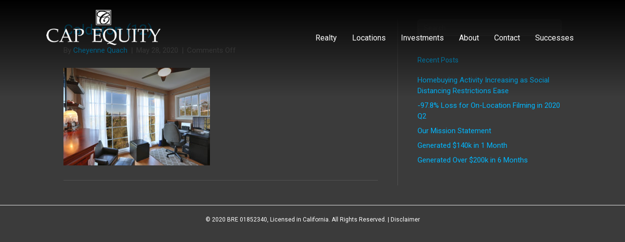

--- FILE ---
content_type: text/html; charset=UTF-8
request_url: https://www.capequity.com/2020/05/28/sold-150k-over-asking/calderon-12/
body_size: 10037
content:
<!DOCTYPE html>
<html dir="ltr" lang="en-US" prefix="og: https://ogp.me/ns#">
<head>
<meta charset="UTF-8" />
<script>
var gform;gform||(document.addEventListener("gform_main_scripts_loaded",function(){gform.scriptsLoaded=!0}),document.addEventListener("gform/theme/scripts_loaded",function(){gform.themeScriptsLoaded=!0}),window.addEventListener("DOMContentLoaded",function(){gform.domLoaded=!0}),gform={domLoaded:!1,scriptsLoaded:!1,themeScriptsLoaded:!1,isFormEditor:()=>"function"==typeof InitializeEditor,callIfLoaded:function(o){return!(!gform.domLoaded||!gform.scriptsLoaded||!gform.themeScriptsLoaded&&!gform.isFormEditor()||(gform.isFormEditor()&&console.warn("The use of gform.initializeOnLoaded() is deprecated in the form editor context and will be removed in Gravity Forms 3.1."),o(),0))},initializeOnLoaded:function(o){gform.callIfLoaded(o)||(document.addEventListener("gform_main_scripts_loaded",()=>{gform.scriptsLoaded=!0,gform.callIfLoaded(o)}),document.addEventListener("gform/theme/scripts_loaded",()=>{gform.themeScriptsLoaded=!0,gform.callIfLoaded(o)}),window.addEventListener("DOMContentLoaded",()=>{gform.domLoaded=!0,gform.callIfLoaded(o)}))},hooks:{action:{},filter:{}},addAction:function(o,r,e,t){gform.addHook("action",o,r,e,t)},addFilter:function(o,r,e,t){gform.addHook("filter",o,r,e,t)},doAction:function(o){gform.doHook("action",o,arguments)},applyFilters:function(o){return gform.doHook("filter",o,arguments)},removeAction:function(o,r){gform.removeHook("action",o,r)},removeFilter:function(o,r,e){gform.removeHook("filter",o,r,e)},addHook:function(o,r,e,t,n){null==gform.hooks[o][r]&&(gform.hooks[o][r]=[]);var d=gform.hooks[o][r];null==n&&(n=r+"_"+d.length),gform.hooks[o][r].push({tag:n,callable:e,priority:t=null==t?10:t})},doHook:function(r,o,e){var t;if(e=Array.prototype.slice.call(e,1),null!=gform.hooks[r][o]&&((o=gform.hooks[r][o]).sort(function(o,r){return o.priority-r.priority}),o.forEach(function(o){"function"!=typeof(t=o.callable)&&(t=window[t]),"action"==r?t.apply(null,e):e[0]=t.apply(null,e)})),"filter"==r)return e[0]},removeHook:function(o,r,t,n){var e;null!=gform.hooks[o][r]&&(e=(e=gform.hooks[o][r]).filter(function(o,r,e){return!!(null!=n&&n!=o.tag||null!=t&&t!=o.priority)}),gform.hooks[o][r]=e)}});
</script>

<meta name='viewport' content='width=device-width, initial-scale=1.0' />
<meta http-equiv='X-UA-Compatible' content='IE=edge' />
<link rel="profile" href="https://gmpg.org/xfn/11" />
<title>Calderon (12) | Cap Equity</title>

		<!-- All in One SEO 4.9.3 - aioseo.com -->
	<meta name="robots" content="max-image-preview:large" />
	<meta name="author" content="Cheyenne Quach"/>
	<link rel="canonical" href="https://www.capequity.com/2020/05/28/sold-150k-over-asking/calderon-12/" />
	<meta name="generator" content="All in One SEO (AIOSEO) 4.9.3" />
		<meta property="og:locale" content="en_US" />
		<meta property="og:site_name" content="www.capequity.com" />
		<meta property="og:type" content="article" />
		<meta property="og:title" content="Calderon (12) | Cap Equity" />
		<meta property="og:url" content="https://www.capequity.com/2020/05/28/sold-150k-over-asking/calderon-12/" />
		<meta property="og:image" content="https://wp-cdn.milocloud.com/cap-equity-wp/wp-content/uploads/2020/06/09203517/cap-equity-facebook-share.png" />
		<meta property="og:image:secure_url" content="https://wp-cdn.milocloud.com/cap-equity-wp/wp-content/uploads/2020/06/09203517/cap-equity-facebook-share.png" />
		<meta property="article:published_time" content="2020-05-28T19:41:05+00:00" />
		<meta property="article:modified_time" content="2020-05-28T19:41:05+00:00" />
		<meta name="twitter:card" content="summary" />
		<meta name="twitter:title" content="Calderon (12) | Cap Equity" />
		<meta name="twitter:image" content="https://wp-cdn.milocloud.com/cap-equity-wp/wp-content/uploads/2020/06/09203517/cap-equity-facebook-share.png" />
		<script type="application/ld+json" class="aioseo-schema">
			{"@context":"https:\/\/schema.org","@graph":[{"@type":"BreadcrumbList","@id":"https:\/\/www.capequity.com\/2020\/05\/28\/sold-150k-over-asking\/calderon-12\/#breadcrumblist","itemListElement":[{"@type":"ListItem","@id":"https:\/\/www.capequity.com#listItem","position":1,"name":"Home","item":"https:\/\/www.capequity.com","nextItem":{"@type":"ListItem","@id":"https:\/\/www.capequity.com\/2020\/05\/28\/sold-150k-over-asking\/calderon-12\/#listItem","name":"Calderon (12)"}},{"@type":"ListItem","@id":"https:\/\/www.capequity.com\/2020\/05\/28\/sold-150k-over-asking\/calderon-12\/#listItem","position":2,"name":"Calderon (12)","previousItem":{"@type":"ListItem","@id":"https:\/\/www.capequity.com#listItem","name":"Home"}}]},{"@type":"ItemPage","@id":"https:\/\/www.capequity.com\/2020\/05\/28\/sold-150k-over-asking\/calderon-12\/#itempage","url":"https:\/\/www.capequity.com\/2020\/05\/28\/sold-150k-over-asking\/calderon-12\/","name":"Calderon (12) | Cap Equity","inLanguage":"en-US","isPartOf":{"@id":"https:\/\/www.capequity.com\/#website"},"breadcrumb":{"@id":"https:\/\/www.capequity.com\/2020\/05\/28\/sold-150k-over-asking\/calderon-12\/#breadcrumblist"},"author":{"@id":"https:\/\/www.capequity.com\/author\/cheyenne\/#author"},"creator":{"@id":"https:\/\/www.capequity.com\/author\/cheyenne\/#author"},"datePublished":"2020-05-28T12:41:05-07:00","dateModified":"2020-05-28T12:41:05-07:00"},{"@type":"Organization","@id":"https:\/\/www.capequity.com\/#organization","name":"Cap Equity","description":"Real Estate.  Filming Locations.  Investments.","url":"https:\/\/www.capequity.com\/"},{"@type":"Person","@id":"https:\/\/www.capequity.com\/author\/cheyenne\/#author","url":"https:\/\/www.capequity.com\/author\/cheyenne\/","name":"Cheyenne Quach","image":{"@type":"ImageObject","@id":"https:\/\/www.capequity.com\/2020\/05\/28\/sold-150k-over-asking\/calderon-12\/#authorImage","url":"https:\/\/secure.gravatar.com\/avatar\/9c77c96e9ff44e4306fffa7797e0bac3b80790eb23fb1b106c527928cc3b697f?s=96&d=mm&r=g","width":96,"height":96,"caption":"Cheyenne Quach"}},{"@type":"WebSite","@id":"https:\/\/www.capequity.com\/#website","url":"https:\/\/www.capequity.com\/","name":"Cap Equity","description":"Real Estate.  Filming Locations.  Investments.","inLanguage":"en-US","publisher":{"@id":"https:\/\/www.capequity.com\/#organization"}}]}
		</script>
		<!-- All in One SEO -->

<link rel='dns-prefetch' href='//platform-api.sharethis.com' />
<link rel='dns-prefetch' href='//fonts.googleapis.com' />
<link href='https://fonts.gstatic.com' crossorigin rel='preconnect' />
<link rel="alternate" type="application/rss+xml" title="Cap Equity &raquo; Feed" href="https://www.capequity.com/feed/" />
<link rel="alternate" title="oEmbed (JSON)" type="application/json+oembed" href="https://www.capequity.com/wp-json/oembed/1.0/embed?url=https%3A%2F%2Fwww.capequity.com%2F2020%2F05%2F28%2Fsold-150k-over-asking%2Fcalderon-12%2F" />
<link rel="alternate" title="oEmbed (XML)" type="text/xml+oembed" href="https://www.capequity.com/wp-json/oembed/1.0/embed?url=https%3A%2F%2Fwww.capequity.com%2F2020%2F05%2F28%2Fsold-150k-over-asking%2Fcalderon-12%2F&#038;format=xml" />
<link rel="preload" href="https://www.capequity.com/wp-content/plugins/bb-plugin/fonts/fontawesome/5.15.4/webfonts/fa-solid-900.woff2" as="font" type="font/woff2" crossorigin="anonymous">
<style id='wp-img-auto-sizes-contain-inline-css'>
img:is([sizes=auto i],[sizes^="auto," i]){contain-intrinsic-size:3000px 1500px}
/*# sourceURL=wp-img-auto-sizes-contain-inline-css */
</style>
<style id='wp-emoji-styles-inline-css'>

	img.wp-smiley, img.emoji {
		display: inline !important;
		border: none !important;
		box-shadow: none !important;
		height: 1em !important;
		width: 1em !important;
		margin: 0 0.07em !important;
		vertical-align: -0.1em !important;
		background: none !important;
		padding: 0 !important;
	}
/*# sourceURL=wp-emoji-styles-inline-css */
</style>
<style id='wp-block-library-inline-css'>
:root{--wp-block-synced-color:#7a00df;--wp-block-synced-color--rgb:122,0,223;--wp-bound-block-color:var(--wp-block-synced-color);--wp-editor-canvas-background:#ddd;--wp-admin-theme-color:#007cba;--wp-admin-theme-color--rgb:0,124,186;--wp-admin-theme-color-darker-10:#006ba1;--wp-admin-theme-color-darker-10--rgb:0,107,160.5;--wp-admin-theme-color-darker-20:#005a87;--wp-admin-theme-color-darker-20--rgb:0,90,135;--wp-admin-border-width-focus:2px}@media (min-resolution:192dpi){:root{--wp-admin-border-width-focus:1.5px}}.wp-element-button{cursor:pointer}:root .has-very-light-gray-background-color{background-color:#eee}:root .has-very-dark-gray-background-color{background-color:#313131}:root .has-very-light-gray-color{color:#eee}:root .has-very-dark-gray-color{color:#313131}:root .has-vivid-green-cyan-to-vivid-cyan-blue-gradient-background{background:linear-gradient(135deg,#00d084,#0693e3)}:root .has-purple-crush-gradient-background{background:linear-gradient(135deg,#34e2e4,#4721fb 50%,#ab1dfe)}:root .has-hazy-dawn-gradient-background{background:linear-gradient(135deg,#faaca8,#dad0ec)}:root .has-subdued-olive-gradient-background{background:linear-gradient(135deg,#fafae1,#67a671)}:root .has-atomic-cream-gradient-background{background:linear-gradient(135deg,#fdd79a,#004a59)}:root .has-nightshade-gradient-background{background:linear-gradient(135deg,#330968,#31cdcf)}:root .has-midnight-gradient-background{background:linear-gradient(135deg,#020381,#2874fc)}:root{--wp--preset--font-size--normal:16px;--wp--preset--font-size--huge:42px}.has-regular-font-size{font-size:1em}.has-larger-font-size{font-size:2.625em}.has-normal-font-size{font-size:var(--wp--preset--font-size--normal)}.has-huge-font-size{font-size:var(--wp--preset--font-size--huge)}.has-text-align-center{text-align:center}.has-text-align-left{text-align:left}.has-text-align-right{text-align:right}.has-fit-text{white-space:nowrap!important}#end-resizable-editor-section{display:none}.aligncenter{clear:both}.items-justified-left{justify-content:flex-start}.items-justified-center{justify-content:center}.items-justified-right{justify-content:flex-end}.items-justified-space-between{justify-content:space-between}.screen-reader-text{border:0;clip-path:inset(50%);height:1px;margin:-1px;overflow:hidden;padding:0;position:absolute;width:1px;word-wrap:normal!important}.screen-reader-text:focus{background-color:#ddd;clip-path:none;color:#444;display:block;font-size:1em;height:auto;left:5px;line-height:normal;padding:15px 23px 14px;text-decoration:none;top:5px;width:auto;z-index:100000}html :where(.has-border-color){border-style:solid}html :where([style*=border-top-color]){border-top-style:solid}html :where([style*=border-right-color]){border-right-style:solid}html :where([style*=border-bottom-color]){border-bottom-style:solid}html :where([style*=border-left-color]){border-left-style:solid}html :where([style*=border-width]){border-style:solid}html :where([style*=border-top-width]){border-top-style:solid}html :where([style*=border-right-width]){border-right-style:solid}html :where([style*=border-bottom-width]){border-bottom-style:solid}html :where([style*=border-left-width]){border-left-style:solid}html :where(img[class*=wp-image-]){height:auto;max-width:100%}:where(figure){margin:0 0 1em}html :where(.is-position-sticky){--wp-admin--admin-bar--position-offset:var(--wp-admin--admin-bar--height,0px)}@media screen and (max-width:600px){html :where(.is-position-sticky){--wp-admin--admin-bar--position-offset:0px}}

/*# sourceURL=wp-block-library-inline-css */
</style><style id='global-styles-inline-css'>
:root{--wp--preset--aspect-ratio--square: 1;--wp--preset--aspect-ratio--4-3: 4/3;--wp--preset--aspect-ratio--3-4: 3/4;--wp--preset--aspect-ratio--3-2: 3/2;--wp--preset--aspect-ratio--2-3: 2/3;--wp--preset--aspect-ratio--16-9: 16/9;--wp--preset--aspect-ratio--9-16: 9/16;--wp--preset--color--black: #000000;--wp--preset--color--cyan-bluish-gray: #abb8c3;--wp--preset--color--white: #ffffff;--wp--preset--color--pale-pink: #f78da7;--wp--preset--color--vivid-red: #cf2e2e;--wp--preset--color--luminous-vivid-orange: #ff6900;--wp--preset--color--luminous-vivid-amber: #fcb900;--wp--preset--color--light-green-cyan: #7bdcb5;--wp--preset--color--vivid-green-cyan: #00d084;--wp--preset--color--pale-cyan-blue: #8ed1fc;--wp--preset--color--vivid-cyan-blue: #0693e3;--wp--preset--color--vivid-purple: #9b51e0;--wp--preset--color--fl-heading-text: #00b8ff;--wp--preset--color--fl-body-bg: #3b3b3b;--wp--preset--color--fl-body-text: #666666;--wp--preset--color--fl-accent: #00b7ff;--wp--preset--color--fl-accent-hover: #428bca;--wp--preset--color--fl-topbar-bg: #ffffff;--wp--preset--color--fl-topbar-text: #808080;--wp--preset--color--fl-topbar-link: #428bca;--wp--preset--color--fl-topbar-hover: #428bca;--wp--preset--color--fl-header-bg: #ffffff;--wp--preset--color--fl-header-text: #808080;--wp--preset--color--fl-header-link: #808080;--wp--preset--color--fl-header-hover: #428bca;--wp--preset--color--fl-nav-bg: #ffffff;--wp--preset--color--fl-nav-link: #808080;--wp--preset--color--fl-nav-hover: #428bca;--wp--preset--color--fl-content-bg: #3b3b3b;--wp--preset--color--fl-footer-widgets-bg: #ffffff;--wp--preset--color--fl-footer-widgets-text: #808080;--wp--preset--color--fl-footer-widgets-link: #428bca;--wp--preset--color--fl-footer-widgets-hover: #428bca;--wp--preset--color--fl-footer-bg: #ffffff;--wp--preset--color--fl-footer-text: #ffffff;--wp--preset--color--fl-footer-link: #ffffff;--wp--preset--color--fl-footer-hover: #428bca;--wp--preset--gradient--vivid-cyan-blue-to-vivid-purple: linear-gradient(135deg,rgb(6,147,227) 0%,rgb(155,81,224) 100%);--wp--preset--gradient--light-green-cyan-to-vivid-green-cyan: linear-gradient(135deg,rgb(122,220,180) 0%,rgb(0,208,130) 100%);--wp--preset--gradient--luminous-vivid-amber-to-luminous-vivid-orange: linear-gradient(135deg,rgb(252,185,0) 0%,rgb(255,105,0) 100%);--wp--preset--gradient--luminous-vivid-orange-to-vivid-red: linear-gradient(135deg,rgb(255,105,0) 0%,rgb(207,46,46) 100%);--wp--preset--gradient--very-light-gray-to-cyan-bluish-gray: linear-gradient(135deg,rgb(238,238,238) 0%,rgb(169,184,195) 100%);--wp--preset--gradient--cool-to-warm-spectrum: linear-gradient(135deg,rgb(74,234,220) 0%,rgb(151,120,209) 20%,rgb(207,42,186) 40%,rgb(238,44,130) 60%,rgb(251,105,98) 80%,rgb(254,248,76) 100%);--wp--preset--gradient--blush-light-purple: linear-gradient(135deg,rgb(255,206,236) 0%,rgb(152,150,240) 100%);--wp--preset--gradient--blush-bordeaux: linear-gradient(135deg,rgb(254,205,165) 0%,rgb(254,45,45) 50%,rgb(107,0,62) 100%);--wp--preset--gradient--luminous-dusk: linear-gradient(135deg,rgb(255,203,112) 0%,rgb(199,81,192) 50%,rgb(65,88,208) 100%);--wp--preset--gradient--pale-ocean: linear-gradient(135deg,rgb(255,245,203) 0%,rgb(182,227,212) 50%,rgb(51,167,181) 100%);--wp--preset--gradient--electric-grass: linear-gradient(135deg,rgb(202,248,128) 0%,rgb(113,206,126) 100%);--wp--preset--gradient--midnight: linear-gradient(135deg,rgb(2,3,129) 0%,rgb(40,116,252) 100%);--wp--preset--font-size--small: 13px;--wp--preset--font-size--medium: 20px;--wp--preset--font-size--large: 36px;--wp--preset--font-size--x-large: 42px;--wp--preset--spacing--20: 0.44rem;--wp--preset--spacing--30: 0.67rem;--wp--preset--spacing--40: 1rem;--wp--preset--spacing--50: 1.5rem;--wp--preset--spacing--60: 2.25rem;--wp--preset--spacing--70: 3.38rem;--wp--preset--spacing--80: 5.06rem;--wp--preset--shadow--natural: 6px 6px 9px rgba(0, 0, 0, 0.2);--wp--preset--shadow--deep: 12px 12px 50px rgba(0, 0, 0, 0.4);--wp--preset--shadow--sharp: 6px 6px 0px rgba(0, 0, 0, 0.2);--wp--preset--shadow--outlined: 6px 6px 0px -3px rgb(255, 255, 255), 6px 6px rgb(0, 0, 0);--wp--preset--shadow--crisp: 6px 6px 0px rgb(0, 0, 0);}:where(.is-layout-flex){gap: 0.5em;}:where(.is-layout-grid){gap: 0.5em;}body .is-layout-flex{display: flex;}.is-layout-flex{flex-wrap: wrap;align-items: center;}.is-layout-flex > :is(*, div){margin: 0;}body .is-layout-grid{display: grid;}.is-layout-grid > :is(*, div){margin: 0;}:where(.wp-block-columns.is-layout-flex){gap: 2em;}:where(.wp-block-columns.is-layout-grid){gap: 2em;}:where(.wp-block-post-template.is-layout-flex){gap: 1.25em;}:where(.wp-block-post-template.is-layout-grid){gap: 1.25em;}.has-black-color{color: var(--wp--preset--color--black) !important;}.has-cyan-bluish-gray-color{color: var(--wp--preset--color--cyan-bluish-gray) !important;}.has-white-color{color: var(--wp--preset--color--white) !important;}.has-pale-pink-color{color: var(--wp--preset--color--pale-pink) !important;}.has-vivid-red-color{color: var(--wp--preset--color--vivid-red) !important;}.has-luminous-vivid-orange-color{color: var(--wp--preset--color--luminous-vivid-orange) !important;}.has-luminous-vivid-amber-color{color: var(--wp--preset--color--luminous-vivid-amber) !important;}.has-light-green-cyan-color{color: var(--wp--preset--color--light-green-cyan) !important;}.has-vivid-green-cyan-color{color: var(--wp--preset--color--vivid-green-cyan) !important;}.has-pale-cyan-blue-color{color: var(--wp--preset--color--pale-cyan-blue) !important;}.has-vivid-cyan-blue-color{color: var(--wp--preset--color--vivid-cyan-blue) !important;}.has-vivid-purple-color{color: var(--wp--preset--color--vivid-purple) !important;}.has-black-background-color{background-color: var(--wp--preset--color--black) !important;}.has-cyan-bluish-gray-background-color{background-color: var(--wp--preset--color--cyan-bluish-gray) !important;}.has-white-background-color{background-color: var(--wp--preset--color--white) !important;}.has-pale-pink-background-color{background-color: var(--wp--preset--color--pale-pink) !important;}.has-vivid-red-background-color{background-color: var(--wp--preset--color--vivid-red) !important;}.has-luminous-vivid-orange-background-color{background-color: var(--wp--preset--color--luminous-vivid-orange) !important;}.has-luminous-vivid-amber-background-color{background-color: var(--wp--preset--color--luminous-vivid-amber) !important;}.has-light-green-cyan-background-color{background-color: var(--wp--preset--color--light-green-cyan) !important;}.has-vivid-green-cyan-background-color{background-color: var(--wp--preset--color--vivid-green-cyan) !important;}.has-pale-cyan-blue-background-color{background-color: var(--wp--preset--color--pale-cyan-blue) !important;}.has-vivid-cyan-blue-background-color{background-color: var(--wp--preset--color--vivid-cyan-blue) !important;}.has-vivid-purple-background-color{background-color: var(--wp--preset--color--vivid-purple) !important;}.has-black-border-color{border-color: var(--wp--preset--color--black) !important;}.has-cyan-bluish-gray-border-color{border-color: var(--wp--preset--color--cyan-bluish-gray) !important;}.has-white-border-color{border-color: var(--wp--preset--color--white) !important;}.has-pale-pink-border-color{border-color: var(--wp--preset--color--pale-pink) !important;}.has-vivid-red-border-color{border-color: var(--wp--preset--color--vivid-red) !important;}.has-luminous-vivid-orange-border-color{border-color: var(--wp--preset--color--luminous-vivid-orange) !important;}.has-luminous-vivid-amber-border-color{border-color: var(--wp--preset--color--luminous-vivid-amber) !important;}.has-light-green-cyan-border-color{border-color: var(--wp--preset--color--light-green-cyan) !important;}.has-vivid-green-cyan-border-color{border-color: var(--wp--preset--color--vivid-green-cyan) !important;}.has-pale-cyan-blue-border-color{border-color: var(--wp--preset--color--pale-cyan-blue) !important;}.has-vivid-cyan-blue-border-color{border-color: var(--wp--preset--color--vivid-cyan-blue) !important;}.has-vivid-purple-border-color{border-color: var(--wp--preset--color--vivid-purple) !important;}.has-vivid-cyan-blue-to-vivid-purple-gradient-background{background: var(--wp--preset--gradient--vivid-cyan-blue-to-vivid-purple) !important;}.has-light-green-cyan-to-vivid-green-cyan-gradient-background{background: var(--wp--preset--gradient--light-green-cyan-to-vivid-green-cyan) !important;}.has-luminous-vivid-amber-to-luminous-vivid-orange-gradient-background{background: var(--wp--preset--gradient--luminous-vivid-amber-to-luminous-vivid-orange) !important;}.has-luminous-vivid-orange-to-vivid-red-gradient-background{background: var(--wp--preset--gradient--luminous-vivid-orange-to-vivid-red) !important;}.has-very-light-gray-to-cyan-bluish-gray-gradient-background{background: var(--wp--preset--gradient--very-light-gray-to-cyan-bluish-gray) !important;}.has-cool-to-warm-spectrum-gradient-background{background: var(--wp--preset--gradient--cool-to-warm-spectrum) !important;}.has-blush-light-purple-gradient-background{background: var(--wp--preset--gradient--blush-light-purple) !important;}.has-blush-bordeaux-gradient-background{background: var(--wp--preset--gradient--blush-bordeaux) !important;}.has-luminous-dusk-gradient-background{background: var(--wp--preset--gradient--luminous-dusk) !important;}.has-pale-ocean-gradient-background{background: var(--wp--preset--gradient--pale-ocean) !important;}.has-electric-grass-gradient-background{background: var(--wp--preset--gradient--electric-grass) !important;}.has-midnight-gradient-background{background: var(--wp--preset--gradient--midnight) !important;}.has-small-font-size{font-size: var(--wp--preset--font-size--small) !important;}.has-medium-font-size{font-size: var(--wp--preset--font-size--medium) !important;}.has-large-font-size{font-size: var(--wp--preset--font-size--large) !important;}.has-x-large-font-size{font-size: var(--wp--preset--font-size--x-large) !important;}
/*# sourceURL=global-styles-inline-css */
</style>

<style id='classic-theme-styles-inline-css'>
/*! This file is auto-generated */
.wp-block-button__link{color:#fff;background-color:#32373c;border-radius:9999px;box-shadow:none;text-decoration:none;padding:calc(.667em + 2px) calc(1.333em + 2px);font-size:1.125em}.wp-block-file__button{background:#32373c;color:#fff;text-decoration:none}
/*# sourceURL=/wp-includes/css/classic-themes.min.css */
</style>
<link rel='stylesheet' id='share-this-share-buttons-sticky-css' href='https://www.capequity.com/wp-content/plugins/sharethis-share-buttons/css/mu-style.css?ver=6.9-b-modified-1754687138' media='all' />
<link rel='stylesheet' id='dashicons-css' href='https://www.capequity.com/wp-includes/css/dashicons.min.css?ver=6.9' media='all' />
<link rel='stylesheet' id='font-awesome-5-css' href='https://www.capequity.com/wp-content/plugins/bb-plugin/fonts/fontawesome/5.15.4/css/all.min.css?ver=2.10.0.5-b-modified-1768503785' media='all' />
<link rel='stylesheet' id='fl-builder-layout-bundle-bee0c3e6909c7dee6878eff9f391083c-css' href='https://www.capequity.com/wp-content/uploads/bb-plugin/cache/bee0c3e6909c7dee6878eff9f391083c-layout-bundle.css?ver=2.10.0.5-1.5.2.1-b-modified-1768504471' media='all' />
<link rel='stylesheet' id='jquery-magnificpopup-css' href='https://www.capequity.com/wp-content/plugins/bb-plugin/css/jquery.magnificpopup.min.css?ver=2.10.0.5-b-modified-1768503785' media='all' />
<link rel='stylesheet' id='base-css' href='https://www.capequity.com/wp-content/themes/bb-theme/css/base.min.css?ver=1.7.19.1-b-modified-1764874914' media='all' />
<link rel='stylesheet' id='fl-automator-skin-css' href='https://www.capequity.com/wp-content/uploads/bb-theme/skin-6931dad4b4599.css?ver=1.7.19.1-b-modified-1764874964' media='all' />
<link rel='stylesheet' id='slick-css' href='https://www.capequity.com/wp-content/themes/bb-theme-child/js/slick/slick.css?child_ver=2.3.1&#038;ver=6.9' media='all' />
<link rel='stylesheet' id='fl-child-theme-css' href='https://www.capequity.com/wp-content/themes/bb-theme-child/style.css?child_ver=2.3.1&#038;ver=6.9' media='all' />
<link rel='stylesheet' id='pp-animate-css' href='https://www.capequity.com/wp-content/plugins/bbpowerpack/assets/css/animate.min.css?ver=3.5.1-b-modified-1765310111' media='all' />
<link rel='stylesheet' id='fl-builder-google-fonts-30ec7cfa220c44d96d952e3392828f95-css' href='//fonts.googleapis.com/css?family=Roboto%3A300%2C400%2C700%2C400&#038;ver=6.9' media='all' />
<script src="//platform-api.sharethis.com/js/sharethis.js?ver=2.3.6#property=5ebd80721fa87300122c98e6&amp;product=inline-buttons&amp;source=sharethis-share-buttons-wordpress" id="share-this-share-buttons-mu-js"></script>
<script src="https://www.capequity.com/wp-includes/js/jquery/jquery.min.js?ver=3.7.1" id="jquery-core-js"></script>
<script src="https://www.capequity.com/wp-includes/js/jquery/jquery-migrate.min.js?ver=3.4.1" id="jquery-migrate-js"></script>
<script src="https://www.capequity.com/wp-content/themes/bb-theme-child/js/popper.min.js?ver=6.9-b-modified-1642193730" id="popper-js"></script>
<script src="https://www.capequity.com/wp-content/themes/bb-theme-child/js/tippy-bundle.umd.js?ver=6.9-b-modified-1642193732" id="tippy-js"></script>
<link rel="https://api.w.org/" href="https://www.capequity.com/wp-json/" /><link rel="alternate" title="JSON" type="application/json" href="https://www.capequity.com/wp-json/wp/v2/media/1393" /><link rel="EditURI" type="application/rsd+xml" title="RSD" href="https://www.capequity.com/xmlrpc.php?rsd" />
<meta name="generator" content="WordPress 6.9" />
<link rel='shortlink' href='https://www.capequity.com/?p=1393' />
		<script>
			var bb_powerpack = {
				version: '2.40.10',
				getAjaxUrl: function() { return atob( 'aHR0cHM6Ly93d3cuY2FwZXF1aXR5LmNvbS93cC1hZG1pbi9hZG1pbi1hamF4LnBocA==' ); },
				callback: function() {},
				mapMarkerData: {},
				post_id: '1393',
				search_term: '',
				current_page: 'https://www.capequity.com/2020/05/28/sold-150k-over-asking/calderon-12/',
				conditionals: {
					is_front_page: false,
					is_home: false,
					is_archive: false,
					current_post_type: '',
					is_tax: false,
										is_author: false,
					current_author: false,
					is_search: false,
									}
			};
		</script>
					<style id="wpsp-style-frontend"></style>
			<link rel="icon" href="https://wp-cdn.milocloud.com/cap-equity-wp/wp-content/uploads/2020/02/14190030/cropped-favicon-1-32x32.png" sizes="32x32" />
<link rel="icon" href="https://wp-cdn.milocloud.com/cap-equity-wp/wp-content/uploads/2020/02/14190030/cropped-favicon-1-192x192.png" sizes="192x192" />
<link rel="apple-touch-icon" href="https://wp-cdn.milocloud.com/cap-equity-wp/wp-content/uploads/2020/02/14190030/cropped-favicon-1-180x180.png" />
<meta name="msapplication-TileImage" content="https://wp-cdn.milocloud.com/cap-equity-wp/wp-content/uploads/2020/02/14190030/cropped-favicon-1-270x270.png" />
		<style id="wp-custom-css">
			.grecaptcha-badge {
	display: none !important;
}		</style>
		<script id="fl-theme-custom-js">var _gaq = _gaq || [];
_gaq.push(['_setAccount', 'UA-4670837-5']);
_gaq.push(['_trackPageview']);

(function() {
  var ga = document.createElement('script'); ga.type = 'text/javascript'; ga.async = true;
  ga.src = ('https:' == document.location.protocol ? 'https://ssl' : 'http://www') + '.google-analytics.com/ga.js';
  var s = document.getElementsByTagName('script')[0]; s.parentNode.insertBefore(ga, s);
})();
</script>
</head>
<body class="attachment wp-singular attachment-template-default single single-attachment postid-1393 attachmentid-1393 attachment-jpeg wp-theme-bb-theme wp-child-theme-bb-theme-child fl-builder-2-10-0-5 fl-themer-1-5-2-1 fl-theme-1-7-19-1 fl-no-js wp-schema-pro-2.10.6 fl-theme-builder-header fl-theme-builder-header-header fl-framework-base fl-preset-default fl-full-width fl-search-active" itemscope="itemscope" itemtype="https://schema.org/WebPage">
<a aria-label="Skip to content" class="fl-screen-reader-text" href="#fl-main-content">Skip to content</a><div class="fl-page">
	<header class="fl-builder-content fl-builder-content-183 fl-builder-global-templates-locked" data-post-id="183" data-type="header" data-sticky="1" data-sticky-on="" data-sticky-breakpoint="medium" data-shrink="1" data-overlay="1" data-overlay-bg="default" data-shrink-image-height="50px" role="banner" itemscope="itemscope" itemtype="http://schema.org/WPHeader"><div class="fl-row fl-row-full-width fl-row-bg-gradient fl-node-5e4f13e704beb fl-row-default-height fl-row-align-center fl-visible-desktop fl-visible-large desktop-navigation" data-node="5e4f13e704beb">
	<div class="fl-row-content-wrap">
		<div class="uabb-row-separator uabb-top-row-separator" >
</div>
						<div class="fl-row-content fl-row-fixed-width fl-node-content">
		
<div class="fl-col-group fl-node-5e4f13e704c99 fl-col-group-equal-height fl-col-group-align-bottom fl-col-group-custom-width" data-node="5e4f13e704c99">
			<div class="fl-col fl-node-5e4f13e704d48 fl-col-bg-color fl-col-small fl-col-small-custom-width" data-node="5e4f13e704d48">
	<div class="fl-col-content fl-node-content"><div class="fl-module fl-module-photo fl-node-5e4f1af3b3d96" data-node="5e4f1af3b3d96">
	<div class="fl-module-content fl-node-content">
		<div role="figure" class="fl-photo fl-photo-align-center" itemscope itemtype="https://schema.org/ImageObject">
	<div class="fl-photo-content fl-photo-img-png">
				<a href="/" target="_self" itemprop="url">
				<img loading="lazy" decoding="async" class="fl-photo-img wp-image-155 size-full" src="https://wp-cdn.milocloud.com/cap-equity-wp/wp-content/uploads/2020/02/15020417/logo-cap-equity.png" alt="Cap Equity" height="90" width="290" title="Cap Equity"  data-no-lazy="1" itemprop="image" />
				</a>
					</div>
	</div>
	</div>
</div>
</div>
</div>
			<div class="fl-col fl-node-5e4f13e704df3 fl-col-bg-color fl-col-small-custom-width" data-node="5e4f13e704df3">
	<div class="fl-col-content fl-node-content"><div class="fl-module fl-module-menu fl-node-5e4f13e704f3f" data-node="5e4f13e704f3f">
	<div class="fl-module-content fl-node-content">
		<div class="fl-menu">
		<div class="fl-clear"></div>
	<nav role="navigation" aria-label="Menu" itemscope="itemscope" itemtype="https://schema.org/SiteNavigationElement"><ul id="menu-primary" class="menu fl-menu-horizontal fl-toggle-arrows"><li id="menu-item-96" class="menu-item menu-item-type-post_type menu-item-object-page"><a role="menuitem" href="https://www.capequity.com/realty/">Realty</a></li><li id="menu-item-95" class="menu-item menu-item-type-post_type menu-item-object-page"><a role="menuitem" href="https://www.capequity.com/locations/">Locations</a></li><li id="menu-item-94" class="menu-item menu-item-type-post_type menu-item-object-page"><a role="menuitem" href="https://www.capequity.com/investments/">Investments</a></li><li id="menu-item-93" class="menu-item menu-item-type-post_type menu-item-object-page"><a role="menuitem" href="https://www.capequity.com/about/">About</a></li><li id="menu-item-92" class="menu-item menu-item-type-post_type menu-item-object-page"><a role="menuitem" href="https://www.capequity.com/contact/">Contact</a></li><li id="menu-item-97" class="menu-item menu-item-type-custom menu-item-object-custom"><a role="menuitem" href="/successes">Successes</a></li></ul></nav></div>
	</div>
</div>
</div>
</div>
	</div>
		</div>
	</div>
</div>
<div class="fl-row fl-row-full-width fl-row-bg-color fl-node-5e4f1c46635ce fl-row-default-height fl-row-align-center fl-visible-medium fl-visible-mobile mobile-navigation" data-node="5e4f1c46635ce">
	<div class="fl-row-content-wrap">
		<div class="uabb-row-separator uabb-top-row-separator" >
</div>
						<div class="fl-row-content fl-row-full-width fl-node-content">
		
<div class="fl-col-group fl-node-5e4f1c4663760" data-node="5e4f1c4663760">
			<div class="fl-col fl-node-5e4f21245d7b8 fl-col-bg-color" data-node="5e4f21245d7b8">
	<div class="fl-col-content fl-node-content"><div class="fl-module fl-module-menu fl-node-5e4f1c4663a31" data-node="5e4f1c4663a31">
	<div class="fl-module-content fl-node-content">
		<div class="fl-menu fl-menu-responsive-toggle-always fl-menu-responsive-flyout-overlay fl-flyout-left">
	<button class="fl-menu-mobile-toggle hamburger fl-content-ui-button" aria-haspopup="menu" aria-label="Menu"><span class="fl-menu-icon svg-container"><svg version="1.1" class="hamburger-menu" xmlns="http://www.w3.org/2000/svg" xmlns:xlink="http://www.w3.org/1999/xlink" viewBox="0 0 512 512">
<rect class="fl-hamburger-menu-top" width="512" height="102"/>
<rect class="fl-hamburger-menu-middle" y="205" width="512" height="102"/>
<rect class="fl-hamburger-menu-bottom" y="410" width="512" height="102"/>
</svg>
</span></button>	<div class="fl-clear"></div>
	<nav role="navigation" aria-label="Menu" itemscope="itemscope" itemtype="https://schema.org/SiteNavigationElement"><ul id="menu-primary-1" class="menu fl-menu-vertical fl-toggle-arrows"><li id="menu-item-96" class="menu-item menu-item-type-post_type menu-item-object-page"><a role="menuitem" href="https://www.capequity.com/realty/">Realty</a></li><li id="menu-item-95" class="menu-item menu-item-type-post_type menu-item-object-page"><a role="menuitem" href="https://www.capequity.com/locations/">Locations</a></li><li id="menu-item-94" class="menu-item menu-item-type-post_type menu-item-object-page"><a role="menuitem" href="https://www.capequity.com/investments/">Investments</a></li><li id="menu-item-93" class="menu-item menu-item-type-post_type menu-item-object-page"><a role="menuitem" href="https://www.capequity.com/about/">About</a></li><li id="menu-item-92" class="menu-item menu-item-type-post_type menu-item-object-page"><a role="menuitem" href="https://www.capequity.com/contact/">Contact</a></li><li id="menu-item-97" class="menu-item menu-item-type-custom menu-item-object-custom"><a role="menuitem" href="/successes">Successes</a></li></ul></nav></div>
	</div>
</div>
<div class="fl-module fl-module-photo fl-node-5e4f1c46638e5" data-node="5e4f1c46638e5">
	<div class="fl-module-content fl-node-content">
		<div role="figure" class="fl-photo fl-photo-align-center" itemscope itemtype="https://schema.org/ImageObject">
	<div class="fl-photo-content fl-photo-img-png">
				<a href="/" target="_self" itemprop="url">
				<img loading="lazy" decoding="async" class="fl-photo-img wp-image-20 size-full" src="https://wp-cdn.milocloud.com/cap-equity-wp/wp-content/uploads/2020/02/14190013/favicon-1.png" alt="Cap Equity" height="512" width="512" title="Cap Equity"  data-no-lazy="1" itemprop="image" srcset="https://wp-cdn.milocloud.com/cap-equity-wp/wp-content/uploads/2020/02/14190013/favicon-1.png 512w, https://wp-cdn.milocloud.com/cap-equity-wp/wp-content/uploads/2020/02/14190013/favicon-1-300x300.png 300w, https://wp-cdn.milocloud.com/cap-equity-wp/wp-content/uploads/2020/02/14190013/favicon-1-150x150.png 150w" sizes="auto, (max-width: 512px) 100vw, 512px" />
				</a>
					</div>
	</div>
	</div>
</div>
</div>
</div>
	</div>
		</div>
	</div>
</div>
</header><div class="uabb-js-breakpoint" style="display: none;"></div>	<div id="fl-main-content" class="fl-page-content" itemprop="mainContentOfPage" role="main">

		
<div class="container">
	<div class="row">

		
		<div class="fl-content fl-content-left col-md-8">
			<article class="fl-post post-1393 attachment type-attachment status-inherit hentry" id="fl-post-1393" itemscope itemtype="https://schema.org/BlogPosting">

	
	<header class="fl-post-header">
		<h1 class="fl-post-title" itemprop="headline">
			Calderon (12)					</h1>
		<div class="fl-post-meta fl-post-meta-top"><span class="fl-post-author">By <a href="https://www.capequity.com/author/cheyenne/"><span>Cheyenne Quach</span></a></span><span class="fl-sep"> | </span><span class="fl-post-date">May 28, 2020</span><span class="fl-sep"> | </span><span class="fl-comments-popup-link"><span>Comments Off<span class="screen-reader-text"> on Calderon (12)</span></span></span></div><meta itemscope itemprop="mainEntityOfPage" itemtype="https://schema.org/WebPage" itemid="https://www.capequity.com/2020/05/28/sold-150k-over-asking/calderon-12/" content="Calderon (12)" /><meta itemprop="datePublished" content="2020-05-28" /><meta itemprop="dateModified" content="2020-05-28" /><div itemprop="publisher" itemscope itemtype="https://schema.org/Organization"><meta itemprop="name" content="Cap Equity"><div itemprop="logo" itemscope itemtype="https://schema.org/ImageObject"><meta itemprop="url" content=""></div></div><div itemscope itemprop="author" itemtype="https://schema.org/Person"><meta itemprop="url" content="https://www.capequity.com/author/cheyenne/" /><meta itemprop="name" content="Cheyenne Quach" /></div><div itemprop="interactionStatistic" itemscope itemtype="https://schema.org/InteractionCounter"><meta itemprop="interactionType" content="https://schema.org/CommentAction" /><meta itemprop="userInteractionCount" content="0" /></div>	</header><!-- .fl-post-header -->

	
	
	<div class="fl-post-content clearfix" itemprop="text">
		<p class="attachment"><a href='https://wp-cdn.milocloud.com/cap-equity-wp/wp-content/uploads/2020/05/28124105/Calderon-12.jpg'><img fetchpriority="high" decoding="async" width="300" height="200" src="https://wp-cdn.milocloud.com/cap-equity-wp/wp-content/uploads/2020/05/28124105/Calderon-12-300x200.jpg" class="attachment-medium size-medium" alt="" srcset="https://wp-cdn.milocloud.com/cap-equity-wp/wp-content/uploads/2020/05/28124105/Calderon-12-300x200.jpg 300w, https://wp-cdn.milocloud.com/cap-equity-wp/wp-content/uploads/2020/05/28124105/Calderon-12-1024x683.jpg 1024w, https://wp-cdn.milocloud.com/cap-equity-wp/wp-content/uploads/2020/05/28124105/Calderon-12-768x512.jpg 768w, https://wp-cdn.milocloud.com/cap-equity-wp/wp-content/uploads/2020/05/28124105/Calderon-12.jpg 1500w" sizes="(max-width: 300px) 100vw, 300px" /></a></p>
	</div><!-- .fl-post-content -->

	
	<div class="fl-post-meta fl-post-meta-bottom"><div class="fl-post-cats-tags"></div></div>		
</article>


<!-- .fl-post -->
		</div>

		<div class="fl-sidebar  fl-sidebar-right fl-sidebar-display-desktop col-md-4" itemscope="itemscope" itemtype="https://schema.org/WPSideBar">
		<aside id="search-2" class="fl-widget widget_search"><form aria-label="Search" method="get" role="search" action="https://www.capequity.com/" title="Type and press Enter to search.">
	<input aria-label="Search" type="search" class="fl-search-input form-control" name="s" placeholder="Search"  value="" onfocus="if (this.value === 'Search') { this.value = ''; }" onblur="if (this.value === '') this.value='Search';" />
</form>
</aside>
		<aside id="recent-posts-2" class="fl-widget widget_recent_entries">
		<h4 class="fl-widget-title">Recent Posts</h4>
		<ul>
											<li>
					<a href="https://www.capequity.com/2020/07/08/homebuying-activity-increasing-as-social-distancing-restrictions-ease/">Homebuying Activity Increasing as Social Distancing Restrictions Ease</a>
									</li>
											<li>
					<a href="https://www.capequity.com/2020/07/08/97-8-loss-for-on-location-filming-in-2020-q2/">-97.8% Loss for On-Location Filming in 2020 Q2</a>
									</li>
											<li>
					<a href="https://www.capequity.com/2020/06/16/cap-equity-locations-2020/">Our Mission Statement</a>
									</li>
											<li>
					<a href="https://www.capequity.com/2020/06/11/generated-140k-in-1-month/">Generated $140k in 1 Month</a>
									</li>
											<li>
					<a href="https://www.capequity.com/2020/06/11/generated-over-200k-in-6-months/">Generated Over $200k in 6 Months</a>
									</li>
					</ul>

		</aside>	</div>

	</div>
</div>


	</div><!-- .fl-page-content -->
		<footer class="fl-page-footer-wrap" itemscope="itemscope" itemtype="https://schema.org/WPFooter"  role="contentinfo">
		<div class="fl-page-footer">
	<div class="fl-page-footer-container container">
		<div class="fl-page-footer-row row">
			<div class="col-md-12 text-center clearfix"><div class="fl-page-footer-text fl-page-footer-text-1">© 2020 BRE 01852340, Licensed in California. All Rights Reserved.   |   <a href="/disclaimer">Disclaimer</a></div></div>					</div>
	</div>
</div><!-- .fl-page-footer -->
	</footer>
		</div><!-- .fl-page -->
<script type="speculationrules">
{"prefetch":[{"source":"document","where":{"and":[{"href_matches":"/*"},{"not":{"href_matches":["/wp-*.php","/wp-admin/*","/wp-content/uploads/*","/wp-content/*","/wp-content/plugins/*","/wp-content/themes/bb-theme-child/*","/wp-content/themes/bb-theme/*","/*\\?(.+)"]}},{"not":{"selector_matches":"a[rel~=\"nofollow\"]"}},{"not":{"selector_matches":".no-prefetch, .no-prefetch a"}}]},"eagerness":"conservative"}]}
</script>
<script src="https://www.capequity.com/wp-content/plugins/bb-plugin/js/libs/jquery.imagesloaded.min.js?ver=2.10.0.5-b-modified-1768503785" id="imagesloaded-js"></script>
<script src="https://www.capequity.com/wp-content/plugins/bb-plugin/js/libs/jquery.ba-throttle-debounce.min.js?ver=2.10.0.5-b-modified-1768503785" id="jquery-throttle-js"></script>
<script src="https://www.capequity.com/wp-content/uploads/bb-plugin/cache/40df13897b2c6f486d3d214240e71405-layout-bundle.js?ver=2.10.0.5-1.5.2.1-b-modified-1768504471" id="fl-builder-layout-bundle-40df13897b2c6f486d3d214240e71405-js"></script>
<script src="https://www.capequity.com/wp-content/plugins/bb-plugin/js/libs/jquery.magnificpopup.min.js?ver=2.10.0.5-b-modified-1768503785" id="jquery-magnificpopup-js"></script>
<script src="https://www.capequity.com/wp-content/plugins/bb-plugin/js/libs/jquery.fitvids.min.js?ver=1.2-b-modified-1768503785" id="jquery-fitvids-js"></script>
<script id="fl-automator-js-extra">
var themeopts = {"medium_breakpoint":"992","mobile_breakpoint":"768","lightbox":"enabled","scrollTopPosition":"800"};
//# sourceURL=fl-automator-js-extra
</script>
<script src="https://www.capequity.com/wp-content/themes/bb-theme/js/theme.min.js?ver=1.7.19.1-b-modified-1764874914" id="fl-automator-js"></script>
<script src="https://www.capequity.com/wp-content/themes/bb-theme-child/js/slick/slick.min.js?child_ver=2.3.1&amp;ver=6.9" id="slick-js"></script>
<script src="https://www.capequity.com/wp-includes/js/clipboard.min.js?ver=2.0.11" id="clipboard-js"></script>
<script src="https://www.capequity.com/wp-content/themes/bb-theme-child/script.js?child_ver=2.3.1&amp;ver=6.9" id="fl-child-theme-js"></script>
<script id="wp-emoji-settings" type="application/json">
{"baseUrl":"https://s.w.org/images/core/emoji/17.0.2/72x72/","ext":".png","svgUrl":"https://s.w.org/images/core/emoji/17.0.2/svg/","svgExt":".svg","source":{"concatemoji":"https://www.capequity.com/wp-includes/js/wp-emoji-release.min.js?ver=6.9"}}
</script>
<script type="module">
/*! This file is auto-generated */
const a=JSON.parse(document.getElementById("wp-emoji-settings").textContent),o=(window._wpemojiSettings=a,"wpEmojiSettingsSupports"),s=["flag","emoji"];function i(e){try{var t={supportTests:e,timestamp:(new Date).valueOf()};sessionStorage.setItem(o,JSON.stringify(t))}catch(e){}}function c(e,t,n){e.clearRect(0,0,e.canvas.width,e.canvas.height),e.fillText(t,0,0);t=new Uint32Array(e.getImageData(0,0,e.canvas.width,e.canvas.height).data);e.clearRect(0,0,e.canvas.width,e.canvas.height),e.fillText(n,0,0);const a=new Uint32Array(e.getImageData(0,0,e.canvas.width,e.canvas.height).data);return t.every((e,t)=>e===a[t])}function p(e,t){e.clearRect(0,0,e.canvas.width,e.canvas.height),e.fillText(t,0,0);var n=e.getImageData(16,16,1,1);for(let e=0;e<n.data.length;e++)if(0!==n.data[e])return!1;return!0}function u(e,t,n,a){switch(t){case"flag":return n(e,"\ud83c\udff3\ufe0f\u200d\u26a7\ufe0f","\ud83c\udff3\ufe0f\u200b\u26a7\ufe0f")?!1:!n(e,"\ud83c\udde8\ud83c\uddf6","\ud83c\udde8\u200b\ud83c\uddf6")&&!n(e,"\ud83c\udff4\udb40\udc67\udb40\udc62\udb40\udc65\udb40\udc6e\udb40\udc67\udb40\udc7f","\ud83c\udff4\u200b\udb40\udc67\u200b\udb40\udc62\u200b\udb40\udc65\u200b\udb40\udc6e\u200b\udb40\udc67\u200b\udb40\udc7f");case"emoji":return!a(e,"\ud83e\u1fac8")}return!1}function f(e,t,n,a){let r;const o=(r="undefined"!=typeof WorkerGlobalScope&&self instanceof WorkerGlobalScope?new OffscreenCanvas(300,150):document.createElement("canvas")).getContext("2d",{willReadFrequently:!0}),s=(o.textBaseline="top",o.font="600 32px Arial",{});return e.forEach(e=>{s[e]=t(o,e,n,a)}),s}function r(e){var t=document.createElement("script");t.src=e,t.defer=!0,document.head.appendChild(t)}a.supports={everything:!0,everythingExceptFlag:!0},new Promise(t=>{let n=function(){try{var e=JSON.parse(sessionStorage.getItem(o));if("object"==typeof e&&"number"==typeof e.timestamp&&(new Date).valueOf()<e.timestamp+604800&&"object"==typeof e.supportTests)return e.supportTests}catch(e){}return null}();if(!n){if("undefined"!=typeof Worker&&"undefined"!=typeof OffscreenCanvas&&"undefined"!=typeof URL&&URL.createObjectURL&&"undefined"!=typeof Blob)try{var e="postMessage("+f.toString()+"("+[JSON.stringify(s),u.toString(),c.toString(),p.toString()].join(",")+"));",a=new Blob([e],{type:"text/javascript"});const r=new Worker(URL.createObjectURL(a),{name:"wpTestEmojiSupports"});return void(r.onmessage=e=>{i(n=e.data),r.terminate(),t(n)})}catch(e){}i(n=f(s,u,c,p))}t(n)}).then(e=>{for(const n in e)a.supports[n]=e[n],a.supports.everything=a.supports.everything&&a.supports[n],"flag"!==n&&(a.supports.everythingExceptFlag=a.supports.everythingExceptFlag&&a.supports[n]);var t;a.supports.everythingExceptFlag=a.supports.everythingExceptFlag&&!a.supports.flag,a.supports.everything||((t=a.source||{}).concatemoji?r(t.concatemoji):t.wpemoji&&t.twemoji&&(r(t.twemoji),r(t.wpemoji)))});
//# sourceURL=https://www.capequity.com/wp-includes/js/wp-emoji-loader.min.js
</script>
			<script type="text/javascript" id="wpsp-script-frontend"></script>
			</body>
</html>


--- FILE ---
content_type: text/css; charset=UTF-8
request_url: https://www.capequity.com/wp-content/themes/bb-theme-child/style.css?child_ver=2.3.1&ver=6.9
body_size: 9858
content:
@charset "UTF-8";
/*
Theme Name: Beaver Builder Child Theme
Theme URI: http://www.wpbeaverbuilder.com
Version: 2.3.1
Description: Cap Equity Theme
Author: Milo Digital, LLC
Author URI: https://www.milodigital.com
template: bb-theme
*/
/* line 2, sass/_shared.scss */
.desktop-only {
  display: none;
}
@media (min-width: 768px) {
  /* line 2, sass/_shared.scss */
  .desktop-only {
    display: inline-block;
  }
}

/* line 9, sass/_shared.scss */
.mobile-only {
  display: inline-block;
}
@media (min-width: 768px) {
  /* line 9, sass/_shared.scss */
  .mobile-only {
    display: none !important;
  }
}

/* line 16, sass/_shared.scss */
.fl-button {
  border-radius: 3px !important;
}

/* line 20, sass/_shared.scss */
.fl-page button {
  border: none !important;
  border-radius: 0 !important;
}
/* line 23, sass/_shared.scss */
.fl-page button:hover {
  border-radius: 0 !important;
  border: none !important;
}

/* line 29, sass/_shared.scss */
button.fl-menu-mobile-toggle.hamburger {
  background-color: transparent;
}

/* line 32, sass/_shared.scss */
.fl-accordion-button-label:focus,
.fl-accordion-button-label:active,
.fl-accordion-button-icon:focus,
.fl-accordion-button-icon:active {
  outline-style: none;
}

/* line 39, sass/_shared.scss */
.section-title {
  color: #00b7ff;
  font-size: 30px;
  text-align: center;
}

/* line 47, sass/_shared.scss */
.fl-builder-settings-description .bb-plugin-milo-description {
  padding: 30px 20px 0px 20px;
  display: inline-block;
}

/* line 5, sass/_forms.scss */
.form-standardize .pp-gf-content .gform_wrapper li.hidden_label input {
  margin-top: 0px;
}

/* line 13, sass/_forms.scss */
.form-custom-select select {
  padding: 21px !important;
  margin: 0px !important;
  width: 100% !important;
  height: 44px !important;
}
/* line 20, sass/_forms.scss */
.form-custom-select .ginput_container_select {
  position: relative;
  display: inline-block;
  vertical-align: top;
  width: 100%;
}
/* line 27, sass/_forms.scss */
.form-custom-select .ginput_container_select select {
  font-family: "Roboto", sans-serif;
  font-size: 15px;
  font-weight: 400;
  line-height: 14px;
  display: inline-block;
  width: 100%;
  cursor: pointer;
  padding: 10px 6px !important;
  outline: 0;
  border: 0px solid #000000;
  border-radius: 0px;
  background: #ffffff;
  color: #7b7b7b;
  appearance: none;
  -webkit-appearance: none;
  -moz-appearance: none;
}
/* line 46, sass/_forms.scss */
.form-custom-select .ginput_container_select select::-ms-expand {
  display: none;
}
/* line 50, sass/_forms.scss */
.form-custom-select .ginput_container_select select:hover,
.form-custom-select .ginput_container_select select:focus {
  color: #000000;
  background: #cccccc;
}
/* line 56, sass/_forms.scss */
.form-custom-select .ginput_container_select select:disabled {
  opacity: 0.5;
  pointer-events: none;
}
/* line 61, sass/_forms.scss */
.form-custom-select .ginput_container_select .select_arrow {
  position: absolute;
  top: 12px;
  right: 17px;
  width: 13px;
  height: 13px;
  border: solid #00b7ff;
  border-width: 0 3px 3px 0;
  display: inline-block;
  padding: 3px;
  transform: rotate(45deg);
  -webkit-transform: rotate(45deg);
  pointer-events: none;
}
/* line 76, sass/_forms.scss */
.form-custom-select .ginput_container_select select:hover ~ .select_arrow,
.form-custom-select .ginput_container_select select:focus ~ .select_arrow {
  border-color: #428bca;
}
/* line 81, sass/_forms.scss */
.form-custom-select .ginput_container_select select:disabled ~ .select_arrow {
  border-top-color: #cccccc;
}

/* line 98, sass/_forms.scss */
.form-mailing-list .pp-gf-content .gform_wrapper .gform_footer {
  width: 100%;
  display: inline-block;
  vertical-align: top;
  margin: 0px !important;
  padding: 0px !important;
}
/* line 105, sass/_forms.scss */
.form-mailing-list .pp-gf-content .gform_wrapper .gform_footer input.button {
  width: 100% !important;
}
@media (min-width: 768px) {
  /* line 112, sass/_forms.scss */
  .form-mailing-list .pp-gf-content .gform_wrapper .gform_body {
    display: inline-block;
    vertical-align: top;
    width: 74% !important;
  }
  /* line 118, sass/_forms.scss */
  .form-mailing-list .pp-gf-content .gform_wrapper .gform_body ul.gform_fields li.gfield {
    display: inline-block;
    vertical-align: top;
    padding: 0px 8px;
    width: 33% !important;
  }
  /* line 124, sass/_forms.scss */
  .form-mailing-list .pp-gf-content .gform_wrapper .gform_body ul.gform_fields li.gfield.hidden_label input {
    margin-top: 0px;
  }
  /* line 128, sass/_forms.scss */
  .form-mailing-list .pp-gf-content .gform_wrapper .gform_body ul.gform_fields li.gfield div.ginput_container {
    margin-top: 0px;
  }
  /* line 133, sass/_forms.scss */
  .form-mailing-list .pp-gf-content .gform_wrapper .gform_body ul.gform_fields li.gfield.gfield_error + li.gfield.gfield_error {
    margin-top: 0px;
  }
  /* line 138, sass/_forms.scss */
  .form-mailing-list .pp-gf-content .gform_wrapper .gform_footer {
    display: inline-block;
    vertical-align: top;
    width: 25% !important;
  }
}

/* line 150, sass/_forms.scss */
.capequity-select {
  display: block;
  font-size: 16px;
  text-transform: uppercase;
  color: #FFFFFF;
  line-height: 1.3;
  padding: .6em 1.4em .5em .8em;
  width: 100%;
  max-width: 100%;
  box-sizing: border-box;
  margin: 0;
  border: 1px solid #00b7ff;
  box-shadow: none;
  border-radius: 5px;
  -moz-appearance: none;
  -webkit-appearance: none;
  appearance: none;
  background-color: #00b7ff;
  background-image: url("data:image/svg+xml,%3C%3Fxml version='1.0' encoding='UTF-8'%3F%3E%3Csvg width='15px' height='8px' viewBox='0 0 15 8' version='1.1' xmlns='http://www.w3.org/2000/svg' xmlns:xlink='http://www.w3.org/1999/xlink'%3E%3Ctitle%3Eangle-down copy%3C/title%3E%3Cdefs%3E%3Cpath d='M190.00205,29.810014 L183.206503,23.4835939 C182.931166,23.2311815 182.931166,22.8230254 183.206503,22.570613 L183.622437,22.1893093 C183.897774,21.9368969 184.342999,21.9368969 184.618336,22.1893093 L190.5,27.6833057 L196.381664,22.1946797 C196.657001,21.9422674 197.102226,21.9422674 197.377563,22.1946797 L197.793497,22.5759835 C198.068834,22.8283958 198.068834,23.236552 197.793497,23.4889643 L190.99795,29.8153845 C190.722613,30.0624264 190.277387,30.0624264 190.00205,29.810014 Z' id='path-1'%3E%3C/path%3E%3C/defs%3E%3Cg id='Symbols' stroke='none' stroke-width='1' fill='none' fill-rule='evenodd'%3E%3Cg id='Blue-Dropdown' transform='translate(-183.000000, -22.000000)'%3E%3Cmask id='mask-2' fill='white'%3E%3Cuse xlink:href='%23path-1'%3E%3C/use%3E%3C/mask%3E%3Cuse id='angle-down-copy' fill='%23FFFFFF' fill-rule='nonzero' xlink:href='%23path-1'%3E%3C/use%3E%3C/g%3E%3C/g%3E%3C/svg%3E");
  background-repeat: no-repeat;
  background-position: right .7em top 50%;
  background-size: .65em auto;
}
/* line 173, sass/_forms.scss */
.capequity-select.transparent {
  border: 1px solid #FFFFFF;
  background-color: transparent;
  background-image: url("data:image/svg+xml,%3C%3Fxml version='1.0' encoding='UTF-8'%3F%3E%3Csvg width='15px' height='8px' viewBox='0 0 15 8' version='1.1' xmlns='http://www.w3.org/2000/svg' xmlns:xlink='http://www.w3.org/1999/xlink'%3E%3Ctitle%3Eangle-down copy%3C/title%3E%3Cdefs%3E%3Cpath d='M190.00205,29.810014 L183.206503,23.4835939 C182.931166,23.2311815 182.931166,22.8230254 183.206503,22.570613 L183.622437,22.1893093 C183.897774,21.9368969 184.342999,21.9368969 184.618336,22.1893093 L190.5,27.6833057 L196.381664,22.1946797 C196.657001,21.9422674 197.102226,21.9422674 197.377563,22.1946797 L197.793497,22.5759835 C198.068834,22.8283958 198.068834,23.236552 197.793497,23.4889643 L190.99795,29.8153845 C190.722613,30.0624264 190.277387,30.0624264 190.00205,29.810014 Z' id='path-1'%3E%3C/path%3E%3C/defs%3E%3Cg id='Symbols' stroke='none' stroke-width='1' fill='none' fill-rule='evenodd'%3E%3Cg id='Blue-Dropdown-(White)' transform='translate(-183.000000, -22.000000)'%3E%3Cmask id='mask-2' fill='white'%3E%3Cuse xlink:href='%23path-1'%3E%3C/use%3E%3C/mask%3E%3Cuse id='angle-down-copy' fill='%2300B7FF' fill-rule='nonzero' xlink:href='%23path-1'%3E%3C/use%3E%3C/g%3E%3C/g%3E%3C/svg%3E");
  color: #00b7ff;
}

/* line 180, sass/_forms.scss */
.capequity-select::-ms-expand {
  display: none;
}

/* line 183, sass/_forms.scss */
.capequity-select option {
  font-weight: normal;
}

@media (max-width: 703px) {
  /* line 3, sass/_about.scss */
  .people-gallery .fl-post-grid-post.expanded {
    height: auto !important;
  }
}
/* line 2, sass/_three-panel.scss */
.three-panel {
  cursor: pointer;
}
/* line 6, sass/_three-panel.scss */
.three-panel.top-white .fl-photo-content {
  overflow: hidden;
  border-top: solid 7px #FFFFFF;
}
/* line 11, sass/_three-panel.scss */
.three-panel.top-blue .fl-photo-content {
  overflow: hidden;
  border-top: solid 7px #00b7ff;
}
/* line 18, sass/_three-panel.scss */
.three-panel.circle-arrow .fl-photo-content a:before {
  background-image: url("https://wp-cdn.milocloud.com/cap-equity-wp/icons/circle-arrow-right.svg");
  background-size: 40px 40px;
  background-repeat: no-repeat;
  display: inline-block;
  content: "";
  width: 40px;
  height: 40px;
  position: absolute;
  right: 20px;
  bottom: 20px;
  transition: right .5s;
}
/* line 26, sass/_three-panel.scss */
.three-panel.circle-play .fl-photo-content a:before {
  background-image: url("https://wp-cdn.milocloud.com/cap-equity-wp/icons/circle-play.svg");
  background-size: 40px 40px;
  background-repeat: no-repeat;
  display: inline-block;
  content: "";
  width: 40px;
  height: 40px;
  position: absolute;
  right: 20px;
  bottom: 20px;
  transition: right .5s;
}
/* line 35, sass/_three-panel.scss */
.three-panel:hover .fl-photo-content a:before {
  right: 10px;
}
@media (max-width: 768px) {
  /* line 41, sass/_three-panel.scss */
  .three-panel .fl-photo-content {
    max-height: 200px;
  }
  /* line 44, sass/_three-panel.scss */
  .three-panel .fl-photo-content img {
    margin-top: -25%;
  }
}

/* ENTIRE POST */
/* line 4, sass/_expanding-panel.scss */
.fl-post-grid-post {
  background-color: #3B3B3B;
  border-color: #00b7ff;
  border-style: solid;
  border-width: 10px 0px 0px 0px;
  margin: 2px;
}

/* line 12, sass/_expanding-panel.scss */
.fl-post-grid-post.expanded {
  width: 100% !important;
}

/* line 16, sass/_expanding-panel.scss */
.fl-post-grid-post.expanded .icon-expand {
  display: none;
}

/* line 20, sass/_expanding-panel.scss */
.fl-post-grid-post.expanded .fl-post-text {
  display: inline-block;
}

/* PHOTO COLUMN */
/* line 26, sass/_expanding-panel.scss */
.fl-post-image {
  display: inline-block;
  vertical-align: top;
}

/* line 31, sass/_expanding-panel.scss */
.fl-post-grid-post.expanded .fl-post-image {
  width: 100%;
}

@media (min-width: 605px) {
  /* line 35, sass/_expanding-panel.scss */
  .fl-post-grid-post.expanded .fl-post-image {
    max-width: 330px;
  }
}
/* line 40, sass/_expanding-panel.scss */
.image_caption {
  padding: 20px;
  position: relative;
}

/* line 45, sass/_expanding-panel.scss */
.image_caption .fl-post-title {
  font-size: 20px;
  line-height: 22px;
  margin: 0;
  padding: 0px;
  max-width: 250px;
}

/* line 53, sass/_expanding-panel.scss */
.image_caption .fl-post-excerpt {
  color: #FFFFFF;
  font-size: 14px;
  line-height: 18px;
  margin: 0;
  padding: 5px 0 0px;
  max-width: 250px;
}

/* line 62, sass/_expanding-panel.scss */
.image_caption .icon-expand {
  position: absolute;
  right: 20px;
  top: 35px;
  width: 25px;
  cursor: pointer;
}

/* EXPANDED COPY */
/* line 73, sass/_expanding-panel.scss */
.fl-post-text {
  padding: 20px;
  position: relative;
  display: none;
}

/* line 79, sass/_expanding-panel.scss */
.fl-post-grid-post.expanded .fl-post-text {
  width: 100%;
}

@media (min-width: 605px) {
  /* line 84, sass/_expanding-panel.scss */
  .fl-post-grid-post.expanded .fl-post-text {
    width: -moz-calc(100% - 335px);
    width: -webkit-calc(100% - 335px);
    width: calc(100% - 335px);
    min-width: 330px;
  }
}
/* line 92, sass/_expanding-panel.scss */
.fl-post-text .fl-post-content {
  color: #FFFFFF;
  font-size: 14px;
}

/* line 97, sass/_expanding-panel.scss */
.fl-post-text .fl-post-content .phone {
  font-size: 18px;
}

/* line 101, sass/_expanding-panel.scss */
.fl-post-text .icon-collapse {
  position: absolute;
  cursor: pointer;
  right: 20px;
  bottom: 20px;
  width: 25px;
}

/* line 1, sass/_success-gallery.scss */
.capequity-post-list-empty {
  width: 100%;
  text-align: center;
  background-color: #666;
  color: #FFFFFF;
  padding: 40px 20px;
}

/* line 11, sass/_success-gallery.scss */
.successes-gallery .uabb-post-thumbnail a {
  height: 275px;
  display: inline-block;
}
/* line 15, sass/_success-gallery.scss */
.successes-gallery .uabb-post-thumbnail img {
  object-fit: cover;
  height: 100%;
  width: 100%;
}
/* line 21, sass/_success-gallery.scss */
.successes-gallery .uabb-blog-posts-description {
  display: -webkit-box;
  -webkit-line-clamp: 3;
  -webkit-box-orient: vertical;
  overflow: hidden;
}

/* line 3, sass/_filter-bar.scss */
.capequity-locations-list-container,
.capequity-property-list-container {
  padding-top: 56px;
  position: relative;
}
/* line 8, sass/_filter-bar.scss */
.capequity-locations-list-container .capequity-filter-bar,
.capequity-property-list-container .capequity-filter-bar {
  position: absolute;
  top: 0;
  left: 0;
  width: 100%;
}
/* line 14, sass/_filter-bar.scss */
.capequity-locations-list-container .capequity-filter-bar.sticky,
.capequity-property-list-container .capequity-filter-bar.sticky {
  position: fixed;
  top: 0;
  left: auto;
  width: 100%;
  z-index: 99;
}
@media (min-width: 769px) {
  /* line 14, sass/_filter-bar.scss */
  .capequity-locations-list-container .capequity-filter-bar.sticky,
  .capequity-property-list-container .capequity-filter-bar.sticky {
    width: calc(100% - 40px);
  }
}
@media (min-width: 992px) {
  /* line 14, sass/_filter-bar.scss */
  .capequity-locations-list-container .capequity-filter-bar.sticky,
  .capequity-property-list-container .capequity-filter-bar.sticky {
    top: 70px;
  }
}
@media (min-width: 1140px) {
  /* line 14, sass/_filter-bar.scss */
  .capequity-locations-list-container .capequity-filter-bar.sticky,
  .capequity-property-list-container .capequity-filter-bar.sticky {
    width: 1100px;
  }
}
@media (min-width: 601px) {
  /* line 34, sass/_filter-bar.scss */
  .admin-bar .capequity-locations-list-container .capequity-filter-bar.sticky, .admin-bar
  .capequity-property-list-container .capequity-filter-bar.sticky {
    top: 46px;
  }
}
@media (min-width: 783px) {
  /* line 34, sass/_filter-bar.scss */
  .admin-bar .capequity-locations-list-container .capequity-filter-bar.sticky, .admin-bar
  .capequity-property-list-container .capequity-filter-bar.sticky {
    top: 32px;
  }
}
@media (min-width: 992px) {
  /* line 34, sass/_filter-bar.scss */
  .admin-bar .capequity-locations-list-container .capequity-filter-bar.sticky, .admin-bar
  .capequity-property-list-container .capequity-filter-bar.sticky {
    top: 102px;
  }
}
/* line 47, sass/_filter-bar.scss */
.capequity-locations-list-container .capequity-filter-bar.sticky-bottom,
.capequity-property-list-container .capequity-filter-bar.sticky-bottom {
  position: absolute;
  top: auto;
  bottom: 0;
  left: 0;
  width: 100%;
  z-index: 9;
}

@media (min-width: 560px) {
  /* line 61, sass/_filter-bar.scss */
  .capequity-realty-list-module .capequity-filter-bar .toggle-bar,
  .capequity-realty-list-module .capequity-filter-bar .button-bar {
    flex: 0 0 155px;
  }
}

@media (min-width: 920px) {
  /* line 73, sass/_filter-bar.scss */
  .capequity-post-list-module .capequity-filter-bar .toggle-bar,
  .capequity-post-list-module .capequity-filter-bar .button-bar,
  .fl-module-capequity-post-filter-bar .capequity-filter-bar .toggle-bar,
  .fl-module-capequity-post-filter-bar .capequity-filter-bar .button-bar {
    flex: 0 0 200px;
  }
}

/* line 83, sass/_filter-bar.scss */
.capequity-filter-bar {
  background-color: #5C5C5C;
  padding: 8px;
  z-index: 100;
}
/* line 88, sass/_filter-bar.scss */
.capequity-filter-bar form {
  display: flex;
  position: relative;
  align-items: stretch;
  justify-content: space-between;
}
/* line 94, sass/_filter-bar.scss */
.category-successes .capequity-filter-bar form {
  padding-left: 50px;
}
@media (min-width: 768px) {
  /* line 94, sass/_filter-bar.scss */
  .category-successes .capequity-filter-bar form {
    padding-left: 0;
  }
}
/* line 101, sass/_filter-bar.scss */
.capequity-filter-bar .icon {
  display: inline-block;
  vertical-align: middle;
  line-height: 0px;
}
/* line 107, sass/_filter-bar.scss */
.capequity-filter-bar a, .capequity-filter-bar a:link, .capequity-filter-bar a:visited, .capequity-filter-bar a:hover {
  text-decoration: none;
  color: inherit;
  cursor: pointer;
}
/* line 113, sass/_filter-bar.scss */
.capequity-filter-bar .search-bar {
  display: flex;
  align-items: center;
  position: absolute;
  top: 0;
  left: 2px;
  height: 100%;
  background-color: #5C5C5C;
}
@media (min-width: 768px) {
  /* line 113, sass/_filter-bar.scss */
  .capequity-filter-bar .search-bar {
    position: relative;
    max-width: 200px;
  }
}
/* line 126, sass/_filter-bar.scss */
.capequity-filter-bar .search-bar .search-wrapper {
  display: flex;
  flex: 1 0 auto;
  background-color: #FFFFFF;
  border-radius: 5px;
  padding-left: 10px;
  height: 100%;
}
/* line 134, sass/_filter-bar.scss */
.capequity-filter-bar .search-bar input {
  background-color: #FFFFFF;
  border: none;
  color: #666666;
  display: inline-block;
  vertical-align: middle;
  padding: 10px 0;
  height: auto !important;
  transition: all 0.5s ease-in-out;
}
/* line 144, sass/_filter-bar.scss */
.capequity-filter-bar .search-bar .icon {
  display: flex;
  align-items: center;
  justify-content: center;
  padding: 0 4px;
  height: 100%;
}
@media (min-width: 768px) {
  /* line 144, sass/_filter-bar.scss */
  .capequity-filter-bar .search-bar .icon {
    height: auto;
  }
}
/* line 155, sass/_filter-bar.scss */
.capequity-filter-bar .search-bar .icon path {
  fill: #00b7ff;
}
/* line 158, sass/_filter-bar.scss */
.capequity-filter-bar .search-bar .cancel {
  color: #FFFFFF;
  padding: 0 8px 0 16px;
}
@media (max-width: 767px) {
  /* line 164, sass/_filter-bar.scss */
  .capequity-filter-bar .search-bar.collapsed {
    width: 40px;
    transition: all 0.5s ease-in-out;
  }
  /* line 169, sass/_filter-bar.scss */
  .capequity-filter-bar .search-bar.collapsed input {
    width: 0 !important;
    transition: all 0.5s ease-in-out;
  }
  /* line 173, sass/_filter-bar.scss */
  .capequity-filter-bar .search-bar.collapsed .icon {
    width: 40px;
    margin-left: -10px;
  }
  /* line 177, sass/_filter-bar.scss */
  .capequity-filter-bar .search-bar.collapsed .cancel {
    display: none;
  }
}
/* line 183, sass/_filter-bar.scss */
.capequity-filter-bar .toggle-bar {
  color: #FFFFFF;
  font-size: 0px;
}
/* line 186, sass/_filter-bar.scss */
.capequity-filter-bar .toggle-bar .icon path {
  fill: #FFFFFF;
}
/* line 189, sass/_filter-bar.scss */
.capequity-filter-bar .toggle-bar .option {
  font-size: 15px;
  background-color: #3B3B3B;
  padding: 5px 10px;
  line-height: 30px;
  margin: 0px;
  display: inline-block;
  vertical-align: middle;
}
/* line 197, sass/_filter-bar.scss */
.capequity-filter-bar .toggle-bar .option .icon {
  margin: 0px 8px 0px 0px;
}
/* line 200, sass/_filter-bar.scss */
.capequity-filter-bar .toggle-bar .option.active {
  background-color: #00b7ff;
  color: #FFFFFF;
}
/* line 203, sass/_filter-bar.scss */
.capequity-filter-bar .toggle-bar .option.active .icon path {
  fill: #FFFFFF;
}
/* line 207, sass/_filter-bar.scss */
.capequity-filter-bar .toggle-bar .option:hover {
  background-color: #00b7ff;
  color: #FFFFFF;
}
/* line 210, sass/_filter-bar.scss */
.capequity-filter-bar .toggle-bar .option:hover .icon path {
  fill: #FFFFFF;
}
/* line 214, sass/_filter-bar.scss */
.capequity-filter-bar .toggle-bar .option:first-of-type {
  border-radius: 5px 0px 0px 5px;
}
/* line 217, sass/_filter-bar.scss */
.capequity-filter-bar .toggle-bar .option:last-of-type {
  border-radius: 0px 5px 5px 0px;
}
/* line 223, sass/_filter-bar.scss */
.capequity-filter-bar .select-buttons {
  cursor: pointer;
}
@media (min-width: 768px) {
  /* line 223, sass/_filter-bar.scss */
  .capequity-filter-bar .select-buttons {
    display: flex;
  }
}
/* line 231, sass/_filter-bar.scss */
.capequity-filter-bar .select-buttons .option {
  display: flex;
  align-items: center;
  background-color: #C9C9C9;
  margin: 0 2px;
  padding: 8px 15px;
  color: #FFFFFF;
}
/* line 238, sass/_filter-bar.scss */
.capequity-filter-bar .select-buttons .option.active {
  background-color: #FFFFFF;
  color: #00b7ff;
}
/* line 242, sass/_filter-bar.scss */
.capequity-filter-bar .select-buttons .option:hover {
  background-color: #00b7ff;
  color: #FFFFFF;
}
/* line 249, sass/_filter-bar.scss */
.capequity-filter-bar .select-dropdown {
  border-radius: 5px;
  /* https://www.filamentgroup.com/lab/select-css.html */
}
/* line 253, sass/_filter-bar.scss */
.capequity-filter-bar .select-dropdown select {
  padding: 10px 25px 10px 10px;
  box-sizing: border-box;
  margin: 0;
  border: none;
  box-shadow: 0 1px 0 1px rgba(0, 0, 0, 0.04);
  border-radius: 5px;
  -moz-appearance: none;
  -webkit-appearance: none;
  appearance: none;
  background-color: #fff;
  background-image: url("data:image/svg+xml;charset=US-ASCII,%3Csvg%20xmlns%3D%22http%3A%2F%2Fwww.w3.org%2F2000%2Fsvg%22%20width%3D%22292.4%22%20height%3D%22292.4%22%3E%3Cpath%20fill%3D%22%23007CB2%22%20d%3D%22M287%2069.4a17.6%2017.6%200%200%200-13-5.4H18.4c-5%200-9.3%201.8-12.9%205.4A17.6%2017.6%200%200%200%200%2082.2c0%205%201.8%209.3%205.4%2012.9l128%20127.9c3.6%203.6%207.8%205.4%2012.8%205.4s9.2-1.8%2012.8-5.4L287%2095c3.5-3.5%205.4-7.8%205.4-12.8%200-5-1.9-9.2-5.5-12.8z%22%2F%3E%3C%2Fsvg%3E");
  background-repeat: no-repeat, repeat;
  background-position: right .7em top 50%, 0 0;
  background-size: .65em auto, 100%;
}
/* line 269, sass/_filter-bar.scss */
.capequity-filter-bar .select-dropdown select::-ms-expand {
  display: none;
}
/* line 272, sass/_filter-bar.scss */
.capequity-filter-bar .select-dropdown select:hover {
  border-color: #888;
}
/* line 275, sass/_filter-bar.scss */
.capequity-filter-bar .select-dropdown select:focus {
  border-color: #aaa;
  box-shadow: 0 0 1px 3px rgba(59, 153, 252, 0.7);
  box-shadow: 0 0 0 3px -moz-mac-focusring;
  color: #222;
  outline: none;
}
/* line 282, sass/_filter-bar.scss */
.capequity-filter-bar .select-dropdown select option {
  font-weight: normal;
}
/* line 288, sass/_filter-bar.scss */
.capequity-filter-bar .button-bar {
  display: flex;
  cursor: pointer;
  justify-content: flex-end;
}
/* line 293, sass/_filter-bar.scss */
.capequity-filter-bar .button-bar.hide-sort .btn-sort-dropdown,
.capequity-filter-bar .button-bar.hide-sort .sort-dropdown {
  display: none;
}
/* line 300, sass/_filter-bar.scss */
.capequity-filter-bar .btn-clear {
  display: flex;
  align-items: center;
  justify-content: center;
  border-radius: 5px;
  background-color: #FFFFFF;
  color: #666666;
  margin-right: 4px;
  padding: 9px 14px;
}
@media (min-width: 768px) {
  /* line 300, sass/_filter-bar.scss */
  .capequity-filter-bar .btn-clear {
    display: block;
    padding: 9px 10px;
  }
}
/* line 315, sass/_filter-bar.scss */
.capequity-filter-bar .btn-clear .icon path {
  fill: #666666;
}
/* line 318, sass/_filter-bar.scss */
.capequity-filter-bar .btn-clear:hover {
  background-color: #00b7ff;
  color: #FFFFFF;
}
/* line 321, sass/_filter-bar.scss */
.capequity-filter-bar .btn-clear:hover .icon path {
  fill: #FFFFFF;
}
/* line 325, sass/_filter-bar.scss */
.capequity-filter-bar .btn-clear .mobile-only {
  display: block;
  line-height: 0;
  font-size: 24px;
}
/* line 332, sass/_filter-bar.scss */
.capequity-filter-bar .btn-sort-dropdown {
  display: block;
  border-radius: 5px;
  background-color: #FFFFFF;
  color: #666666;
  padding: 9px 10px;
}
/* line 338, sass/_filter-bar.scss */
.capequity-filter-bar .btn-sort-dropdown .icon path {
  fill: #666666;
}
/* line 341, sass/_filter-bar.scss */
.capequity-filter-bar .btn-sort-dropdown:hover {
  background-color: #00b7ff;
  color: #FFFFFF;
}
/* line 344, sass/_filter-bar.scss */
.capequity-filter-bar .btn-sort-dropdown:hover .icon path {
  fill: #FFFFFF;
}
/* line 350, sass/_filter-bar.scss */
.capequity-filter-bar .sort-dropdown {
  display: none;
  position: absolute;
  right: 0;
  top: 105%;
  margin: 0;
  padding: 0;
  background-color: #C9C9C9;
  z-index: 99;
}
/* line 360, sass/_filter-bar.scss */
.capequity-filter-bar .sort-dropdown.open {
  display: block;
}
/* line 364, sass/_filter-bar.scss */
.capequity-filter-bar .sort-dropdown li {
  list-style-type: none;
}
/* line 367, sass/_filter-bar.scss */
.capequity-filter-bar .sort-dropdown li a {
  display: block;
  padding: 6px 12px;
  color: #FFFFFF;
}
/* line 372, sass/_filter-bar.scss */
.capequity-filter-bar .sort-dropdown li a.active {
  background-color: #FFFFFF;
  color: #00b7ff;
}
/* line 377, sass/_filter-bar.scss */
.capequity-filter-bar .sort-dropdown li a:hover {
  background-color: #00b7ff;
  color: #FFFFFF;
}

/* SHARED STYLES FOR LOCATIONS & REALTY MAP/LIST MODULES */
/* line 7, sass/_locations_realty.scss */
.capequity-realty-list-module .loading,
.capequity-locations-list-module .loading,
.capequity-post-list-module .loading {
  text-align: center;
  display: none;
}
/* line 11, sass/_locations_realty.scss */
.capequity-realty-list-module .loading.active,
.capequity-locations-list-module .loading.active,
.capequity-post-list-module .loading.active {
  display: block;
}

/* line 17, sass/_locations_realty.scss */
.capequity-realty-list,
.capequity-locations-list,
.capequity-post-list {
  display: none;
  flex-flow: row wrap;
}
/* line 23, sass/_locations_realty.scss */
.capequity-realty-list.active,
.capequity-locations-list.active,
.capequity-post-list.active {
  display: flex;
}
/* line 27, sass/_locations_realty.scss */
.capequity-realty-list .capequity-realty-post,
.capequity-realty-list .capequity-locations-post,
.capequity-realty-list .capequity-post,
.capequity-locations-list .capequity-realty-post,
.capequity-locations-list .capequity-locations-post,
.capequity-locations-list .capequity-post,
.capequity-post-list .capequity-realty-post,
.capequity-post-list .capequity-locations-post,
.capequity-post-list .capequity-post {
  flex: 0 0 100%;
  background-color: #5c5c5c;
  color: #FFFFFF;
}
@media (min-width: 768px) {
  /* line 27, sass/_locations_realty.scss */
  .capequity-realty-list .capequity-realty-post,
  .capequity-realty-list .capequity-locations-post,
  .capequity-realty-list .capequity-post,
  .capequity-locations-list .capequity-realty-post,
  .capequity-locations-list .capequity-locations-post,
  .capequity-locations-list .capequity-post,
  .capequity-post-list .capequity-realty-post,
  .capequity-post-list .capequity-locations-post,
  .capequity-post-list .capequity-post {
    flex: 0 0 33.3333%;
  }
}
/* line 38, sass/_locations_realty.scss */
.capequity-realty-list .capequity-realty-post:nth-child(even),
.capequity-realty-list .capequity-locations-post:nth-child(even),
.capequity-realty-list .capequity-post:nth-child(even),
.capequity-locations-list .capequity-realty-post:nth-child(even),
.capequity-locations-list .capequity-locations-post:nth-child(even),
.capequity-locations-list .capequity-post:nth-child(even),
.capequity-post-list .capequity-realty-post:nth-child(even),
.capequity-post-list .capequity-locations-post:nth-child(even),
.capequity-post-list .capequity-post:nth-child(even) {
  background-color: #4d4d4d;
}
/* line 42, sass/_locations_realty.scss */
.capequity-realty-list .capequity-realty-post .tile-thumbnail,
.capequity-realty-list .capequity-locations-post .tile-thumbnail,
.capequity-realty-list .capequity-post .tile-thumbnail,
.capequity-locations-list .capequity-realty-post .tile-thumbnail,
.capequity-locations-list .capequity-locations-post .tile-thumbnail,
.capequity-locations-list .capequity-post .tile-thumbnail,
.capequity-post-list .capequity-realty-post .tile-thumbnail,
.capequity-post-list .capequity-locations-post .tile-thumbnail,
.capequity-post-list .capequity-post .tile-thumbnail {
  background-size: cover;
  background-position: center center;
  width: 100%;
  padding-top: 75%;
  position: relative;
}
/* line 49, sass/_locations_realty.scss */
.capequity-realty-list .capequity-realty-post .tile-thumbnail .flag,
.capequity-realty-list .capequity-locations-post .tile-thumbnail .flag,
.capequity-realty-list .capequity-post .tile-thumbnail .flag,
.capequity-locations-list .capequity-realty-post .tile-thumbnail .flag,
.capequity-locations-list .capequity-locations-post .tile-thumbnail .flag,
.capequity-locations-list .capequity-post .tile-thumbnail .flag,
.capequity-post-list .capequity-realty-post .tile-thumbnail .flag,
.capequity-post-list .capequity-locations-post .tile-thumbnail .flag,
.capequity-post-list .capequity-post .tile-thumbnail .flag {
  position: absolute;
  top: 20px;
  right: 0px;
  padding: 5px 10px;
  background-color: #AE0000;
}
/* line 56, sass/_locations_realty.scss */
.capequity-realty-list .capequity-realty-post .tile-thumbnail .flag.for-sale,
.capequity-realty-list .capequity-locations-post .tile-thumbnail .flag.for-sale,
.capequity-realty-list .capequity-post .tile-thumbnail .flag.for-sale,
.capequity-locations-list .capequity-realty-post .tile-thumbnail .flag.for-sale,
.capequity-locations-list .capequity-locations-post .tile-thumbnail .flag.for-sale,
.capequity-locations-list .capequity-post .tile-thumbnail .flag.for-sale,
.capequity-post-list .capequity-realty-post .tile-thumbnail .flag.for-sale,
.capequity-post-list .capequity-locations-post .tile-thumbnail .flag.for-sale,
.capequity-post-list .capequity-post .tile-thumbnail .flag.for-sale {
  background-color: #4DCDFF;
}
/* line 59, sass/_locations_realty.scss */
.capequity-realty-list .capequity-realty-post .tile-thumbnail .flag.on-market,
.capequity-realty-list .capequity-locations-post .tile-thumbnail .flag.on-market,
.capequity-realty-list .capequity-post .tile-thumbnail .flag.on-market,
.capequity-locations-list .capequity-realty-post .tile-thumbnail .flag.on-market,
.capequity-locations-list .capequity-locations-post .tile-thumbnail .flag.on-market,
.capequity-locations-list .capequity-post .tile-thumbnail .flag.on-market,
.capequity-post-list .capequity-realty-post .tile-thumbnail .flag.on-market,
.capequity-post-list .capequity-locations-post .tile-thumbnail .flag.on-market,
.capequity-post-list .capequity-post .tile-thumbnail .flag.on-market {
  background-color: #4DCDFF;
}
/* line 62, sass/_locations_realty.scss */
.capequity-realty-list .capequity-realty-post .tile-thumbnail .flag.sold,
.capequity-realty-list .capequity-locations-post .tile-thumbnail .flag.sold,
.capequity-realty-list .capequity-post .tile-thumbnail .flag.sold,
.capequity-locations-list .capequity-realty-post .tile-thumbnail .flag.sold,
.capequity-locations-list .capequity-locations-post .tile-thumbnail .flag.sold,
.capequity-locations-list .capequity-post .tile-thumbnail .flag.sold,
.capequity-post-list .capequity-realty-post .tile-thumbnail .flag.sold,
.capequity-post-list .capequity-locations-post .tile-thumbnail .flag.sold,
.capequity-post-list .capequity-post .tile-thumbnail .flag.sold {
  background-color: #AE0000;
}
/* line 65, sass/_locations_realty.scss */
.capequity-realty-list .capequity-realty-post .tile-thumbnail .flag.for-lease,
.capequity-realty-list .capequity-locations-post .tile-thumbnail .flag.for-lease,
.capequity-realty-list .capequity-post .tile-thumbnail .flag.for-lease,
.capequity-locations-list .capequity-realty-post .tile-thumbnail .flag.for-lease,
.capequity-locations-list .capequity-locations-post .tile-thumbnail .flag.for-lease,
.capequity-locations-list .capequity-post .tile-thumbnail .flag.for-lease,
.capequity-post-list .capequity-realty-post .tile-thumbnail .flag.for-lease,
.capequity-post-list .capequity-locations-post .tile-thumbnail .flag.for-lease,
.capequity-post-list .capequity-post .tile-thumbnail .flag.for-lease {
  background-color: #e9b800;
}
/* line 68, sass/_locations_realty.scss */
.capequity-realty-list .capequity-realty-post .tile-thumbnail .flag.leased,
.capequity-realty-list .capequity-locations-post .tile-thumbnail .flag.leased,
.capequity-realty-list .capequity-post .tile-thumbnail .flag.leased,
.capequity-locations-list .capequity-realty-post .tile-thumbnail .flag.leased,
.capequity-locations-list .capequity-locations-post .tile-thumbnail .flag.leased,
.capequity-locations-list .capequity-post .tile-thumbnail .flag.leased,
.capequity-post-list .capequity-realty-post .tile-thumbnail .flag.leased,
.capequity-post-list .capequity-locations-post .tile-thumbnail .flag.leased,
.capequity-post-list .capequity-post .tile-thumbnail .flag.leased {
  background-color: #AE0000;
}
/* line 74, sass/_locations_realty.scss */
.capequity-realty-list .capequity-realty-post .capequity-realty-post-content,
.capequity-realty-list .capequity-realty-post .capequity-locations-post-content,
.capequity-realty-list .capequity-realty-post .capequity-post-content,
.capequity-realty-list .capequity-locations-post .capequity-realty-post-content,
.capequity-realty-list .capequity-locations-post .capequity-locations-post-content,
.capequity-realty-list .capequity-locations-post .capequity-post-content,
.capequity-realty-list .capequity-post .capequity-realty-post-content,
.capequity-realty-list .capequity-post .capequity-locations-post-content,
.capequity-realty-list .capequity-post .capequity-post-content,
.capequity-locations-list .capequity-realty-post .capequity-realty-post-content,
.capequity-locations-list .capequity-realty-post .capequity-locations-post-content,
.capequity-locations-list .capequity-realty-post .capequity-post-content,
.capequity-locations-list .capequity-locations-post .capequity-realty-post-content,
.capequity-locations-list .capequity-locations-post .capequity-locations-post-content,
.capequity-locations-list .capequity-locations-post .capequity-post-content,
.capequity-locations-list .capequity-post .capequity-realty-post-content,
.capequity-locations-list .capequity-post .capequity-locations-post-content,
.capequity-locations-list .capequity-post .capequity-post-content,
.capequity-post-list .capequity-realty-post .capequity-realty-post-content,
.capequity-post-list .capequity-realty-post .capequity-locations-post-content,
.capequity-post-list .capequity-realty-post .capequity-post-content,
.capequity-post-list .capequity-locations-post .capequity-realty-post-content,
.capequity-post-list .capequity-locations-post .capequity-locations-post-content,
.capequity-post-list .capequity-locations-post .capequity-post-content,
.capequity-post-list .capequity-post .capequity-realty-post-content,
.capequity-post-list .capequity-post .capequity-locations-post-content,
.capequity-post-list .capequity-post .capequity-post-content {
  display: flex;
  padding: 15px;
  align-items: center;
}
/* line 81, sass/_locations_realty.scss */
.capequity-realty-list .capequity-realty-post .capequity-realty-post-content .icon,
.capequity-realty-list .capequity-realty-post .capequity-locations-post-content .icon,
.capequity-realty-list .capequity-realty-post .capequity-post-content .icon,
.capequity-realty-list .capequity-locations-post .capequity-realty-post-content .icon,
.capequity-realty-list .capequity-locations-post .capequity-locations-post-content .icon,
.capequity-realty-list .capequity-locations-post .capequity-post-content .icon,
.capequity-realty-list .capequity-post .capequity-realty-post-content .icon,
.capequity-realty-list .capequity-post .capequity-locations-post-content .icon,
.capequity-realty-list .capequity-post .capequity-post-content .icon,
.capequity-locations-list .capequity-realty-post .capequity-realty-post-content .icon,
.capequity-locations-list .capequity-realty-post .capequity-locations-post-content .icon,
.capequity-locations-list .capequity-realty-post .capequity-post-content .icon,
.capequity-locations-list .capequity-locations-post .capequity-realty-post-content .icon,
.capequity-locations-list .capequity-locations-post .capequity-locations-post-content .icon,
.capequity-locations-list .capequity-locations-post .capequity-post-content .icon,
.capequity-locations-list .capequity-post .capequity-realty-post-content .icon,
.capequity-locations-list .capequity-post .capequity-locations-post-content .icon,
.capequity-locations-list .capequity-post .capequity-post-content .icon,
.capequity-post-list .capequity-realty-post .capequity-realty-post-content .icon,
.capequity-post-list .capequity-realty-post .capequity-locations-post-content .icon,
.capequity-post-list .capequity-realty-post .capequity-post-content .icon,
.capequity-post-list .capequity-locations-post .capequity-realty-post-content .icon,
.capequity-post-list .capequity-locations-post .capequity-locations-post-content .icon,
.capequity-post-list .capequity-locations-post .capequity-post-content .icon,
.capequity-post-list .capequity-post .capequity-realty-post-content .icon,
.capequity-post-list .capequity-post .capequity-locations-post-content .icon,
.capequity-post-list .capequity-post .capequity-post-content .icon {
  flex: 1 0 44px;
  text-align: right;
}
/* line 86, sass/_locations_realty.scss */
.capequity-realty-list .capequity-realty-post .capequity-realty-post-content h3,
.capequity-realty-list .capequity-realty-post .capequity-locations-post-content h3,
.capequity-realty-list .capequity-realty-post .capequity-post-content h3,
.capequity-realty-list .capequity-locations-post .capequity-realty-post-content h3,
.capequity-realty-list .capequity-locations-post .capequity-locations-post-content h3,
.capequity-realty-list .capequity-locations-post .capequity-post-content h3,
.capequity-realty-list .capequity-post .capequity-realty-post-content h3,
.capequity-realty-list .capequity-post .capequity-locations-post-content h3,
.capequity-realty-list .capequity-post .capequity-post-content h3,
.capequity-locations-list .capequity-realty-post .capequity-realty-post-content h3,
.capequity-locations-list .capequity-realty-post .capequity-locations-post-content h3,
.capequity-locations-list .capequity-realty-post .capequity-post-content h3,
.capequity-locations-list .capequity-locations-post .capequity-realty-post-content h3,
.capequity-locations-list .capequity-locations-post .capequity-locations-post-content h3,
.capequity-locations-list .capequity-locations-post .capequity-post-content h3,
.capequity-locations-list .capequity-post .capequity-realty-post-content h3,
.capequity-locations-list .capequity-post .capequity-locations-post-content h3,
.capequity-locations-list .capequity-post .capequity-post-content h3,
.capequity-post-list .capequity-realty-post .capequity-realty-post-content h3,
.capequity-post-list .capequity-realty-post .capequity-locations-post-content h3,
.capequity-post-list .capequity-realty-post .capequity-post-content h3,
.capequity-post-list .capequity-locations-post .capequity-realty-post-content h3,
.capequity-post-list .capequity-locations-post .capequity-locations-post-content h3,
.capequity-post-list .capequity-locations-post .capequity-post-content h3,
.capequity-post-list .capequity-post .capequity-realty-post-content h3,
.capequity-post-list .capequity-post .capequity-locations-post-content h3,
.capequity-post-list .capequity-post .capequity-post-content h3 {
  color: #FFFFFF;
  font-size: 15px;
  font-weight: bold;
  line-height: 1.2;
  margin: 0;
}
/* line 94, sass/_locations_realty.scss */
.capequity-realty-list .capequity-realty-post .capequity-realty-post-content p,
.capequity-realty-list .capequity-realty-post .capequity-locations-post-content p,
.capequity-realty-list .capequity-realty-post .capequity-post-content p,
.capequity-realty-list .capequity-locations-post .capequity-realty-post-content p,
.capequity-realty-list .capequity-locations-post .capequity-locations-post-content p,
.capequity-realty-list .capequity-locations-post .capequity-post-content p,
.capequity-realty-list .capequity-post .capequity-realty-post-content p,
.capequity-realty-list .capequity-post .capequity-locations-post-content p,
.capequity-realty-list .capequity-post .capequity-post-content p,
.capequity-locations-list .capequity-realty-post .capequity-realty-post-content p,
.capequity-locations-list .capequity-realty-post .capequity-locations-post-content p,
.capequity-locations-list .capequity-realty-post .capequity-post-content p,
.capequity-locations-list .capequity-locations-post .capequity-realty-post-content p,
.capequity-locations-list .capequity-locations-post .capequity-locations-post-content p,
.capequity-locations-list .capequity-locations-post .capequity-post-content p,
.capequity-locations-list .capequity-post .capequity-realty-post-content p,
.capequity-locations-list .capequity-post .capequity-locations-post-content p,
.capequity-locations-list .capequity-post .capequity-post-content p,
.capequity-post-list .capequity-realty-post .capequity-realty-post-content p,
.capequity-post-list .capequity-realty-post .capequity-locations-post-content p,
.capequity-post-list .capequity-realty-post .capequity-post-content p,
.capequity-post-list .capequity-locations-post .capequity-realty-post-content p,
.capequity-post-list .capequity-locations-post .capequity-locations-post-content p,
.capequity-post-list .capequity-locations-post .capequity-post-content p,
.capequity-post-list .capequity-post .capequity-realty-post-content p,
.capequity-post-list .capequity-post .capequity-locations-post-content p,
.capequity-post-list .capequity-post .capequity-post-content p {
  font-size: 12px;
  line-height: 1.2;
  margin-bottom: 0;
}

/* line 105, sass/_locations_realty.scss */
.happenings .capequity-post-list .capequity-post .tile-thumbnail {
  padding-top: 100%;
}

/* line 115, sass/_locations_realty.scss */
.capequity-realty-map button[title="Close"],
.capequity-locations-map button[title="Close"] {
  display: none !important;
}
/* line 119, sass/_locations_realty.scss */
.capequity-realty-map .info-window-content,
.capequity-locations-map .info-window-content {
  display: block;
  font-size: 1.1em;
}
/* line 124, sass/_locations_realty.scss */
.capequity-realty-map .info-window-content h3,
.capequity-locations-map .info-window-content h3 {
  color: #333333;
  margin: 0px;
  font-weight: bold;
  line-height: 1.2;
  padding-bottom: 5px;
}
/* line 132, sass/_locations_realty.scss */
.capequity-realty-map .info-window-content p,
.capequity-locations-map .info-window-content p {
  margin: 0 0 7px;
}
/* line 136, sass/_locations_realty.scss */
.capequity-realty-map .info-window-content a,
.capequity-locations-map .info-window-content a {
  font-weight: bold;
  color: #428bca;
}
/* line 141, sass/_locations_realty.scss */
.capequity-realty-map .info-window-content .flag,
.capequity-locations-map .info-window-content .flag {
  position: absolute;
  top: 25px;
  right: 12px;
  z-index: 1;
  padding: 3px 13px;
  font-weight: bold;
  background-color: #AE0000;
}
/* line 150, sass/_locations_realty.scss */
.capequity-realty-map .info-window-content .flag.for-sale,
.capequity-locations-map .info-window-content .flag.for-sale {
  background-color: #4DCDFF;
}
/* line 153, sass/_locations_realty.scss */
.capequity-realty-map .info-window-content .flag.on-market,
.capequity-locations-map .info-window-content .flag.on-market {
  background-color: #4DCDFF;
}
/* line 156, sass/_locations_realty.scss */
.capequity-realty-map .info-window-content .flag.sold,
.capequity-locations-map .info-window-content .flag.sold {
  background-color: #AE0000;
}
/* line 159, sass/_locations_realty.scss */
.capequity-realty-map .info-window-content .flag.for-lease,
.capequity-locations-map .info-window-content .flag.for-lease {
  background-color: #e9b800;
}
/* line 162, sass/_locations_realty.scss */
.capequity-realty-map .info-window-content .flag.leased,
.capequity-locations-map .info-window-content .flag.leased {
  background-color: #AE0000;
}
/* line 167, sass/_locations_realty.scss */
.capequity-realty-map .info-window-content.has-background-image,
.capequity-locations-map .info-window-content.has-background-image {
  font-size: 1.1em;
  background-size: cover;
  background-position: center center;
  height: 250px;
  width: 300px;
  color: #FFF;
}
/* line 176, sass/_locations_realty.scss */
.capequity-realty-map .info-window-content.has-background-image .gradient-overlay,
.capequity-locations-map .info-window-content.has-background-image .gradient-overlay {
  color: #FFF;
  display: block;
  top: 50%;
  position: relative;
  height: 50%;
  /* Permalink - use to edit and share this gradient: https://colorzilla.com/gradient-editor/#000000+0,000000+100&0+0,1+100 */
  background: -moz-linear-gradient(top, transparent 0%, black 100%);
  /* FF3.6-15 */
  background: -webkit-linear-gradient(top, transparent 0%, black 100%);
  /* Chrome10-25,Safari5.1-6 */
  background: linear-gradient(to bottom, transparent 0%, black 100%);
  /* W3C, IE10+, FF16+, Chrome26+, Opera12+, Safari7+ */
  filter: progid:DXImageTransform.Microsoft.gradient( startColorstr='#00000000', endColorstr='#000000',GradientType=0 );
  /* IE6-9 */
}
/* line 188, sass/_locations_realty.scss */
.capequity-realty-map .info-window-content.has-background-image .gradient-overlay .text,
.capequity-locations-map .info-window-content.has-background-image .gradient-overlay .text {
  bottom: 3px;
  width: 245px;
  position: absolute;
  left: 10px;
}
/* line 194, sass/_locations_realty.scss */
.capequity-realty-map .info-window-content.has-background-image .gradient-overlay .text h3,
.capequity-locations-map .info-window-content.has-background-image .gradient-overlay .text h3 {
  color: #FFF;
}
/* line 197, sass/_locations_realty.scss */
.capequity-realty-map .info-window-content.has-background-image .gradient-overlay .text p,
.capequity-locations-map .info-window-content.has-background-image .gradient-overlay .text p {
  color: #FFF;
  font-weight: normal;
}
/* line 203, sass/_locations_realty.scss */
.capequity-realty-map .info-window-content.has-background-image .gradient-overlay .icon,
.capequity-locations-map .info-window-content.has-background-image .gradient-overlay .icon {
  position: absolute;
  bottom: 9px;
  right: 15px;
}

/* SPECIFIC STYLES FOR LOCATIONS MAP/LIST MODULE */
/* line 3, sass/_realty.scss */
.capequity-realty-map-legend {
  display: none;
  position: absolute;
  left: 0;
  bottom: 0;
  padding: 10px;
}
/* line 9, sass/_realty.scss */
.capequity-realty-map-legend.active {
  display: block;
}
/* line 12, sass/_realty.scss */
.capequity-realty-map-legend .legend-entry {
  display: flex;
  align-items: center;
}
/* line 15, sass/_realty.scss */
.capequity-realty-map-legend .legend-entry img {
  width: 32px;
}
/* line 18, sass/_realty.scss */
.capequity-realty-map-legend .legend-entry span {
  font-size: 16px;
  font-weight: bold;
  text-transform: uppercase;
  color: #000;
  padding-left: 10px;
}

/* SPECIFIC STYLES FOR LOCATIONS MAP/LIST MODULE */
/* line 3, sass/_locations.scss */
.capequity-location-search {
  padding: 10px;
}
@media (min-width: 768px) {
  /* line 3, sass/_locations.scss */
  .capequity-location-search {
    padding: 0;
  }
}
/* line 10, sass/_locations.scss */
.capequity-location-search .capequity-location-search-form {
  margin-bottom: 40px;
}
/* line 14, sass/_locations.scss */
.capequity-location-search .search-bar {
  width: 100%;
  margin: 0 auto 20px auto;
}
@media (min-width: 768px) {
  /* line 14, sass/_locations.scss */
  .capequity-location-search .search-bar {
    width: 90%;
  }
}
/* line 22, sass/_locations.scss */
.capequity-location-search .search-bar .search-wrapper {
  display: flex;
  align-items: stretch;
  background-color: #FFFFFF;
}
/* line 28, sass/_locations.scss */
.capequity-location-search .search-bar .icon {
  display: flex;
  align-items: center;
  justify-content: center;
  padding: 0 5px;
  background-color: #00b7ff;
  flex: 0 0 50px;
}
@media (min-width: 768px) {
  /* line 28, sass/_locations.scss */
  .capequity-location-search .search-bar .icon {
    flex: 0 0 60px;
  }
  /* line 39, sass/_locations.scss */
  .capequity-location-search .search-bar .icon svg {
    width: 25px;
    height: 25px;
  }
}
/* line 45, sass/_locations.scss */
.capequity-location-search .search-bar .icon path {
  fill: #FFFFFF;
}
/* line 50, sass/_locations.scss */
.capequity-location-search .search-bar input {
  background-color: transparent;
  border-radius: 0;
  border: none;
  height: 49px;
}
@media (min-width: 768px) {
  /* line 50, sass/_locations.scss */
  .capequity-location-search .search-bar input {
    height: 60px;
    padding: 0 25px;
    font-size: 21px;
  }
}
/* line 62, sass/_locations.scss */
.capequity-location-search .search-bar input::placeholder {
  color: #aaa;
}
/* line 66, sass/_locations.scss */
.capequity-location-search .search-bar input:-ms-input-placeholder {
  /* Internet Explorer 10-11 */
  color: #aaa;
}
/* line 70, sass/_locations.scss */
.capequity-location-search .search-bar input::-ms-input-placeholder {
  /* Microsoft Edge */
  color: #aaa;
}
/* line 76, sass/_locations.scss */
.capequity-location-search .search-params-display {
  display: none;
  flex-flow: row wrap;
  justify-content: space-between;
  margin: 10px 0 20px 0;
  padding: 5px 0;
  border-top: 1px solid #00b7ff;
}
/* line 84, sass/_locations.scss */
.capequity-location-search .search-params-display.active {
  display: flex;
}
/* line 88, sass/_locations.scss */
.capequity-location-search .search-params-display .toggle-match {
  display: flex;
  align-items: center;
  margin: 5px 20px 5px 0;
  color: #FFFFFF;
  background-color: #666;
  cursor: pointer;
}
/* line 96, sass/_locations.scss */
.capequity-location-search .search-params-display .toggle-match span.match-any {
  display: inline-block;
}
/* line 99, sass/_locations.scss */
.capequity-location-search .search-params-display .toggle-match span.match-all {
  display: none;
}
/* line 104, sass/_locations.scss */
.capequity-location-search .search-params-display .toggle-match.match-all span.match-any {
  display: none;
}
/* line 107, sass/_locations.scss */
.capequity-location-search .search-params-display .toggle-match.match-all span.match-all {
  display: inline-block;
}
/* line 112, sass/_locations.scss */
.capequity-location-search .search-params-display .toggle-match .icon {
  display: flex;
  align-items: center;
  background-color: #00b7ff;
  height: 33px;
  padding: 0 5px;
}
/* line 119, sass/_locations.scss */
.capequity-location-search .search-params-display .toggle-match span {
  padding: 0 10px;
}
/* line 122, sass/_locations.scss */
.capequity-location-search .search-params-display .toggle-match svg {
  width: 20px;
  height: 20px;
}
/* line 126, sass/_locations.scss */
.capequity-location-search .search-params-display .toggle-match path {
  fill: #FFFFFF;
}
/* line 131, sass/_locations.scss */
.capequity-location-search .search-params-display .search-params {
  display: flex;
  flex: 1 0 auto;
  flex-flow: row wrap;
  justify-content: flex-start;
  max-width: 100%;
  padding-right: 10px;
}
/* line 139, sass/_locations.scss */
.capequity-location-search .search-params-display .search-params span {
  display: block;
  margin: 5px 10px 5px 0;
  padding: 5px 8px 5px 22px;
  border: 1px solid #4e4e4e;
  color: #FFFFFF;
  font-size: 14px;
  background: url(icons/x.svg) 8px center no-repeat;
  background-size: 10px;
  cursor: pointer;
}
/* line 150, sass/_locations.scss */
.capequity-location-search .search-params-display .search-params span em {
  color: #5f5f5f;
}
/* line 156, sass/_locations.scss */
.capequity-location-search .search-params-display .search-reset {
  margin: 5px 0;
  color: #FFF;
}

/* line 163, sass/_locations.scss */
.ui-widget {
  font-family: Lato, sans-serif;
}

/* line 168, sass/_locations.scss */
.ui-widget-content .ui-state-focus {
  background-image: none;
}

/* line 174, sass/_locations.scss */
.capequity-locations-list .capequity-locations-post {
  flex: 0 0 50%;
}
@media (min-width: 768px) {
  /* line 174, sass/_locations.scss */
  .capequity-locations-list .capequity-locations-post {
    flex: 0 0 33.3333%;
  }
}
/* line 181, sass/_locations.scss */
.capequity-locations-list .capequity-locations-post img {
  width: 100%;
}
/* line 186, sass/_locations.scss */
.capequity-locations-list .capequity-locations-post-content {
  position: relative;
}
/* line 189, sass/_locations.scss */
.capequity-locations-list .capequity-locations-post-content .icon {
  position: absolute;
  right: 10px;
  top: -30px;
}
@media (min-width: 768px) {
  /* line 189, sass/_locations.scss */
  .capequity-locations-list .capequity-locations-post-content .icon {
    position: static;
    right: auto;
    top: auto;
  }
}

/* line 203, sass/_locations.scss */
.capequity-locations-list-empty {
  width: 100%;
  text-align: center;
  background-color: #666;
  color: #FFFFFF;
  padding: 40px 20px;
}

/* line 2, sass/_detail.scss */
.detail-view .container {
  padding-left: 15px;
  padding-right: 15px;
}
@media (min-width: 768px) {
  /* line 2, sass/_detail.scss */
  .detail-view .container {
    padding-top: 140px;
  }
}
/* line 11, sass/_detail.scss */
.detail-view .location-header {
  display: flex;
  padding: 20px 10px;
}
@media (min-width: 768px) {
  /* line 11, sass/_detail.scss */
  .detail-view .location-header {
    justify-content: space-between;
  }
}
@media (min-width: 1100px) {
  /* line 11, sass/_detail.scss */
  .detail-view .location-header {
    padding: 20px 0;
  }
}
/* line 23, sass/_detail.scss */
.detail-view .location-header .icon {
  display: block;
  height: 51px;
  flex: 0 0 51px;
}
/* line 29, sass/_detail.scss */
.detail-view .location-header .button {
  display: flex;
  flex: 1 0 auto;
  background-color: #FF8E00;
  color: #FFFFFF;
  font-size: 16px;
  text-transform: uppercase;
  justify-content: center;
  align-items: center;
  margin-left: 20px;
  padding: 0 20px;
  border-radius: 5px;
}
/* line 42, sass/_detail.scss */
.detail-view .location-header .button:hover {
  background-color: #FF8E00;
  text-decoration: none;
  border-radius: 5px;
}
@media (min-width: 768px) {
  /* line 29, sass/_detail.scss */
  .detail-view .location-header .button {
    flex: 0 1 auto;
  }
}
/* line 54, sass/_detail.scss */
.detail-view .location-intro {
  margin-bottom: 40px;
}
@media (min-width: 768px) {
  /* line 54, sass/_detail.scss */
  .detail-view .location-intro {
    padding: 0 20px 0 10px;
  }
  /* line 60, sass/_detail.scss */
  .detail-view .location-intro:after {
    display: table;
    content: '';
    clear: both;
  }
  /* line 66, sass/_detail.scss */
  .detail-view .location-intro .location-info {
    float: left;
    width: 40%;
  }
  /* line 71, sass/_detail.scss */
  .detail-view .location-intro .location-images {
    position: relative;
    float: left;
    width: 60%;
    padding: 0;
  }
}
@media (min-width: 1100px) {
  /* line 54, sass/_detail.scss */
  .detail-view .location-intro {
    padding: 0;
  }
}
/* line 84, sass/_detail.scss */
.detail-view .location-info {
  padding: 10px 10px 20px 10px;
}
@media (min-width: 768px) {
  /* line 84, sass/_detail.scss */
  .detail-view .location-info {
    padding: 0;
  }
}
/* line 93, sass/_detail.scss */
.detail-view .location-images.fullscreen {
  position: static;
}
@media (min-width: 768px) {
  /* line 97, sass/_detail.scss */
  .detail-view .location-images.fullscreen .location-images-slider-overlay {
    position: fixed;
    top: 0;
    left: 0;
    width: 100%;
    height: 100%;
    background-color: rgba(0, 0, 0, 0.8);
    z-index: 9998;
  }
  /* line 106, sass/_detail.scss */
  .detail-view .location-images.fullscreen .location-images-slider-container {
    position: fixed;
    top: 50%;
    left: 50%;
    transform: translate(-50%, -50%);
    width: 90%;
    height: 90%;
    z-index: 9999;
    padding: 0;
  }
  /* line 117, sass/_detail.scss */
  .detail-view .location-images.fullscreen .location-images-slide {
    height: 90vh;
  }
  /* line 121, sass/_detail.scss */
  .detail-view .location-images.fullscreen .fullscreen-on {
    display: none;
  }
  /* line 125, sass/_detail.scss */
  .detail-view .location-images.fullscreen .fullscreen-off {
    display: block;
  }
}
/* line 131, sass/_detail.scss */
.detail-view .location-images .fullscreen-on,
.detail-view .location-images .fullscreen-off {
  display: none;
  margin-top: 5px;
}
/* line 136, sass/_detail.scss */
.detail-view .location-images .fullscreen-on svg,
.detail-view .location-images .fullscreen-off svg {
  width: 16px;
  height: 16px;
}
/* line 141, sass/_detail.scss */
.detail-view .location-images .fullscreen-on path,
.detail-view .location-images .fullscreen-off path {
  fill: white;
}
@media (min-width: 768px) {
  /* line 147, sass/_detail.scss */
  .detail-view .location-images .fullscreen-on {
    display: block;
  }
  /* line 151, sass/_detail.scss */
  .detail-view .location-images .fullscreen-off {
    display: none;
  }
}
/* line 157, sass/_detail.scss */
.detail-view .location-images-slider-container {
  text-align: right;
}
@media (min-width: 768px) {
  /* line 157, sass/_detail.scss */
  .detail-view .location-images-slider-container {
    position: absolute;
    top: 0;
    left: 0;
    width: 100%;
    padding-left: 40px;
  }
}
@media (min-width: 768px) {
  /* line 169, sass/_detail.scss */
  .detail-view .location-images-placeholder {
    height: 35.82vw;
  }
}
@media (min-width: 1100px) {
  /* line 169, sass/_detail.scss */
  .detail-view .location-images-placeholder {
    height: 377px;
  }
}
/* line 179, sass/_detail.scss */
.detail-view .location-images-slide {
  height: 66.66vw;
}
@media (min-width: 768px) {
  /* line 179, sass/_detail.scss */
  .detail-view .location-images-slide {
    height: 35.82vw;
  }
}
@media (min-width: 1100px) {
  /* line 179, sass/_detail.scss */
  .detail-view .location-images-slide {
    height: 377px;
  }
}
/* line 190, sass/_detail.scss */
.detail-view .location-images-slide img {
  object-fit: cover;
  height: 100%;
  width: 100%;
  cursor: pointer;
}
/* line 198, sass/_detail.scss */
.detail-view .location-slider-status {
  text-align: center;
  color: #FFFFFF;
  font-size: 24px;
  padding: 20px 10px;
}
@media (min-width: 768px) {
  /* line 198, sass/_detail.scss */
  .detail-view .location-slider-status {
    display: none;
  }
}
/* line 208, sass/_detail.scss */
.detail-view .location-slider-status span {
  color: #00b7ff;
}
/* line 213, sass/_detail.scss */
.detail-view .location-description {
  font-size: 36px;
  color: #FFFFFF;
  line-height: 1.2;
  margin-top: 0;
}
/* line 220, sass/_detail.scss */
.detail-view .location-title {
  font-size: 28px;
  color: #00b7ff;
}
/* line 225, sass/_detail.scss */
.detail-view .location-meta {
  color: #FFFFFF;
  margin-bottom: 12px;
}
/* line 229, sass/_detail.scss */
.detail-view .location-meta address {
  margin-bottom: 12px;
}
/* line 233, sass/_detail.scss */
.detail-view .location-meta p {
  line-height: 1.2;
  margin-bottom: 0;
  font-size: 18px;
}
/* line 240, sass/_detail.scss */
.detail-view .location-photo-count {
  font-size: 18px;
  color: #9B9B9B;
  margin-bottom: 12px;
}
/* line 246, sass/_detail.scss */
.detail-view .location-details {
  color: #FFFFFF;
  font-size: 14px;
}
/* line 250, sass/_detail.scss */
.detail-view .location-details .open-house {
  display: inline-block;
  padding: 10px 15px;
  background-color: #00b7ff;
}
/* line 255, sass/_detail.scss */
.detail-view .location-details .open-house h3 {
  color: #FFFFFF;
  margin: 0;
}
/* line 260, sass/_detail.scss */
.detail-view .location-details .open-house p {
  margin: 0;
}
/* line 266, sass/_detail.scss */
.detail-view .location-actions {
  width: 100%;
  margin: 30px 0 0 0;
  padding: 0 10px;
}
@media (min-width: 768px) {
  /* line 266, sass/_detail.scss */
  .detail-view .location-actions {
    display: flex;
    justify-content: flex-start;
    padding: 0;
  }
}
@media (max-width: 767px) {
  /* line 277, sass/_detail.scss */
  .detail-view .location-actions.mobile-only {
    display: flex !important;
    justify-content: center;
  }
}
/* line 284, sass/_detail.scss */
.detail-view .location-actions .sharethis-inline-share-buttons {
  z-index: 99 !important;
}
@media (min-width: 768px) {
  /* line 284, sass/_detail.scss */
  .detail-view .location-actions .sharethis-inline-share-buttons {
    flex: 0 1 auto;
  }
}
/* line 292, sass/_detail.scss */
.detail-view .location-actions .sharethis-inline-share-buttons .st-btn {
  display: inline-block !important;
  margin: 0 5px !important;
}
/* line 298, sass/_detail.scss */
.detail-view .location-actions a {
  display: flex;
  border: 1px solid #FFFFFF;
  border-radius: 5px;
  padding: .6em 1.2em .5em .8em;
}
/* line 304, sass/_detail.scss */
.detail-view .location-actions a:hover {
  text-decoration: none;
}
/* line 309, sass/_detail.scss */
.detail-view .location-actions a.download-brochure:hover {
  color: #FFFFFF;
}
/* line 312, sass/_detail.scss */
.detail-view .location-actions a.download-brochure:hover #icon-book {
  fill: #FFFFFF;
}
/* line 318, sass/_detail.scss */
.detail-view .location-actions a svg {
  margin-left: 8px;
}
/* line 325, sass/_detail.scss */
.detail-view .capequity-tabs.show-mobile-only .capequity-tab {
  display: none;
}
/* line 329, sass/_detail.scss */
.detail-view .capequity-tabs.show-mobile-only .capequity-mobile-gallery-filter {
  display: block;
}
/* line 334, sass/_detail.scss */
.detail-view .capequity-mobile-gallery {
  margin-bottom: 20px;
}
@media (min-width: 768px) {
  /* line 338, sass/_detail.scss */
  .detail-view .capequity-mobile-gallery-filter {
    display: none;
  }
}
/* line 344, sass/_detail.scss */
.detail-view .location-gallery {
  margin-bottom: 120px;
  padding: 0 10px;
}
@media (min-width: 1100px) {
  /* line 344, sass/_detail.scss */
  .detail-view .location-gallery {
    padding: 0;
  }
}
/* line 355, sass/_detail.scss */
.detail-view .location-gallery a {
  text-decoration: none;
}
/* line 358, sass/_detail.scss */
.detail-view .location-gallery .capequity-tab-items {
  display: flex;
  flex-flow: row wrap;
  margin: 0 -3px 20px -3px;
  padding: 0;
}
@media (min-width: 1024px) {
  /* line 358, sass/_detail.scss */
  .detail-view .location-gallery .capequity-tab-items {
    max-height: 40vw;
    overflow: auto;
  }
}
@media (min-width: 1100px) {
  /* line 358, sass/_detail.scss */
  .detail-view .location-gallery .capequity-tab-items {
    max-height: 470px;
  }
}
/* line 373, sass/_detail.scss */
.detail-view .location-gallery .capequity-tab-items::-webkit-scrollbar {
  -webkit-appearance: none;
  width: 7px;
}
/* line 378, sass/_detail.scss */
.detail-view .location-gallery .capequity-tab-items::-webkit-scrollbar-thumb {
  border-radius: 4px;
  background-color: rgba(255, 255, 255, 0.5);
  box-shadow: 0 0 1px rgba(255, 255, 255, 0.5);
}
/* line 384, sass/_detail.scss */
.detail-view .location-gallery .capequity-tab-items li {
  position: relative;
  flex: 0 0 100%;
  padding: 3px;
  height: 66.66vw;
  overflow: hidden;
}
@media (min-width: 1024px) {
  /* line 384, sass/_detail.scss */
  .detail-view .location-gallery .capequity-tab-items li {
    flex: 0 0 33.3333%;
    height: 22vw;
  }
}
@media (min-width: 1100px) {
  /* line 384, sass/_detail.scss */
  .detail-view .location-gallery .capequity-tab-items li {
    height: 224px;
  }
}
@media (min-width: 768px) {
  /* line 401, sass/_detail.scss */
  .detail-view .location-gallery .capequity-tab-items li.active a {
    top: 2.5px;
    left: 2.5px;
    border: 5px solid #00b7ff;
    width: calc(100% - 5px);
    height: calc(100% - 5px);
  }
}
/* line 412, sass/_detail.scss */
.detail-view .location-gallery .capequity-tab-items li a {
  position: absolute;
  top: 0;
  left: 0;
  width: 100%;
  height: 100%;
  border: none;
  padding: 0;
}
/* line 421, sass/_detail.scss */
.detail-view .location-gallery .capequity-tab-items li a.video-thumbnail {
  background-color: rgba(0, 0, 0, 0.5);
}
/* line 424, sass/_detail.scss */
.detail-view .location-gallery .capequity-tab-items li a.video-thumbnail svg {
  position: absolute;
  top: 50%;
  left: 50%;
  transform: translate(-50%, -50%);
  width: 20px;
  height: 20px;
}
/* line 433, sass/_detail.scss */
.detail-view .location-gallery .capequity-tab-items li a.video-thumbnail path {
  fill: #FFFFFF;
}
/* line 439, sass/_detail.scss */
.detail-view .location-gallery .capequity-tab-items li img {
  object-fit: cover;
  height: 100%;
  width: 100%;
}
/* line 448, sass/_detail.scss */
.detail-view .capequity-location-tab-mobile {
  margin-bottom: 20px;
  padding: 0;
  border: none !important;
  background-color: transparent !important;
}
/* line 455, sass/_detail.scss */
.detail-view .capequity-download-images {
  text-align: right;
  color: #ffffff;
}
@media (min-width: 768px) {
  /* line 455, sass/_detail.scss */
  .detail-view .capequity-download-images {
    display: block;
  }
}
/* line 463, sass/_detail.scss */
.detail-view .capequity-download-images a {
  display: inline-block;
  background-color: #00b7ff;
  line-height: 1.2;
}
/* line 469, sass/_detail.scss */
.detail-view .capequity-download-images a,
.detail-view .capequity-download-images button {
  font-size: 16px;
  margin-left: 10px;
  padding: .6em .8em;
  text-transform: uppercase;
  color: #FFF;
}
/* line 477, sass/_detail.scss */
.detail-view .capequity-download-images a:hover,
.detail-view .capequity-download-images button:hover {
  background-color: #00b7ff;
}
/* line 482, sass/_detail.scss */
.detail-view .capequity-download-images .download-selected:disabled {
  background-color: #bbb;
}
/* line 487, sass/_detail.scss */
.detail-view .capequity-locations-post-thumbnail {
  position: relative;
  overflow: hidden;
  height: 33.33vw;
}
@media (min-width: 768px) {
  /* line 487, sass/_detail.scss */
  .detail-view .capequity-locations-post-thumbnail {
    height: 22vw;
  }
}
@media (min-width: 1100px) {
  /* line 487, sass/_detail.scss */
  .detail-view .capequity-locations-post-thumbnail {
    height: 224px;
  }
}
/* line 500, sass/_detail.scss */
.detail-view .capequity-locations-post-thumbnail img {
  object-fit: cover;
  height: 100%;
  width: 100%;
}
/* line 507, sass/_detail.scss */
.detail-view .location-long-description {
  color: #FFFFFF;
  margin-bottom: 120px;
  padding: 10px;
}
@media (min-width: 768px) {
  /* line 507, sass/_detail.scss */
  .detail-view .location-long-description {
    padding: 10px 0;
  }
}
@media (min-width: 1024px) {
  /* line 507, sass/_detail.scss */
  .detail-view .location-long-description {
    padding: 0 10px;
  }
}
@media (min-width: 1100px) {
  /* line 507, sass/_detail.scss */
  .detail-view .location-long-description {
    padding: 10px 0;
  }
}
/* line 524, sass/_detail.scss */
.detail-view .location-long-description h2 {
  background-color: #00b7ff;
  color: #FFFFFF;
  text-align: center;
  font-size: 20px;
  font-weight: bold;
  text-transform: uppercase;
  padding: 10px;
}
/* line 536, sass/_detail.scss */
.detail-view .related-properties .capequity-locations-post-content {
  position: relative;
}
/* line 539, sass/_detail.scss */
.detail-view .related-properties .capequity-locations-post-content h3 {
  text-transform: none;
}
/* line 543, sass/_detail.scss */
.detail-view .related-properties .capequity-locations-post-content p {
  margin-bottom: 0;
}
/* line 547, sass/_detail.scss */
.detail-view .related-properties .capequity-locations-post-content a {
  display: block;
  position: absolute;
  top: 0;
  left: 0;
  width: 100%;
  height: 100%;
}

@media only screen and (min-width: 993px) {
  /* line 562, sass/_detail.scss */
  .detail-view header .fl-row-content-wrap {
    background-size: cover !important;
    background-position: center bottom !important;
    padding-bottom: 30px !important;
  }

  /* line 571, sass/_detail.scss */
  .realty-detail header .fl-row-content-wrap {
    background-image: url(https://wp-cdn.milocloud.com/cap-equity-wp/wp-content/uploads/2020/05/13142545/realty-nav-bg.jpg);
  }

  /* line 579, sass/_detail.scss */
  .location-detail header .fl-row-content-wrap {
    background-image: url(https://wp-cdn.milocloud.com/cap-equity-wp/wp-content/uploads/2020/05/13142542/location-nav-bg.jpg);
  }
}
/* line 1, sass/_share-buttons.scss */
.btn-share {
  position: relative;
  display: flex;
  justify-content: center;
  align-items: center;
  width: 40px;
  height: 40px;
  border-radius: 7px !important;
  background-color: #888;
  cursor: pointer;
  border: none !important;
  margin: 0 5px;
  padding: 0 !important;
  top: 0;
  transition: opacity 0.2s ease-in, top 0.2s ease-in;
}
/* line 17, sass/_share-buttons.scss */
.btn-share:hover {
  top: -4px;
  opacity: 0.8;
  transition: opacity 0.2s ease-in, top 0.2s ease-in;
}

/* line 24, sass/_share-buttons.scss */
.btn-email-link {
  background-color: #7d7d7d;
  margin-left: 0;
}
/* line 28, sass/_share-buttons.scss */
.btn-email-link img {
  width: 20px;
  height: 20px;
}

/* line 34, sass/_share-buttons.scss */
.btn-copy-link {
  margin-right: 0;
}
/* line 37, sass/_share-buttons.scss */
.btn-copy-link svg {
  width: 18px;
  height: 18px;
}
/* line 42, sass/_share-buttons.scss */
.btn-copy-link path {
  fill: #fff;
}

/* line 3, sass/_tabs.scss */
.capequity-tabs a {
  text-decoration: none;
}
/* line 8, sass/_tabs.scss */
.capequity-tabs .capequity-tab {
  margin: 0 -5px 20px -5px;
  padding: 0;
  list-style-type: none;
  display: none;
}
@media (min-width: 768px) {
  /* line 8, sass/_tabs.scss */
  .capequity-tabs .capequity-tab {
    display: flex;
  }
}
/* line 18, sass/_tabs.scss */
.capequity-tabs .capequity-tab li {
  position: relative;
  flex: 1 0 0;
  list-style-type: none;
  font-size: 20px;
  font-weight: bold;
  text-transform: uppercase;
  margin: 2px 5px;
  text-align: center;
  padding: 5px 5px 1px 5px;
  border-bottom: 4px solid #00b7ff;
  color: #FFFFFF;
  cursor: pointer;
}
/* line 32, sass/_tabs.scss */
.capequity-tabs .capequity-tab li.active {
  background-color: #00b7ff;
  border-color: transparent;
  color: #FFFFFF;
}
/* line 36, sass/_tabs.scss */
.capequity-tabs .capequity-tab li.active a {
  background-color: #00b7ff;
  border-color: transparent;
  color: #FFFFFF;
}
/* line 43, sass/_tabs.scss */
.capequity-tabs .capequity-tab li a {
  display: block;
  text-align: center;
  padding: 5px 5px 1px 5px;
  border-bottom: 4px solid #00b7ff;
}
/* line 50, sass/_tabs.scss */
.capequity-tabs .capequity-tab li select {
  position: absolute;
  top: 50%;
  left: 50%;
  transform: translate(-50%, -50%);
  background-color: transparent;
  background-image: none;
  text-align: center;
  text-align-last: center;
  border: none;
  color: transparent;
  -webkit-appearance: none;
}
/* line 63, sass/_tabs.scss */
.capequity-tabs .capequity-tab li select:focus, .capequity-tabs .capequity-tab li select:active {
  border: none;
  outline: none;
}
/* line 69, sass/_tabs.scss */
.capequity-tabs .capequity-tab li select option {
  text-align: left;
  color: black;
}
/* line 75, sass/_tabs.scss */
.capequity-tabs .capequity-tab li .select-arrow {
  position: absolute;
  top: 50%;
  right: 0;
  width: 11px;
  height: 11px;
  border: solid #00b7ff;
  border-width: 0 2px 2px 0;
  display: inline-block;
  padding: 3px;
  transform: translateY(-80%) rotate(45deg);
  -webkit-transform: translateY(-80%) rotate(45deg);
  pointer-events: none;
}
/* line 91, sass/_tabs.scss */
.capequity-tabs .capequity-tab li.has-dropdown > span {
  display: inline-block;
  position: relative;
  padding: 0 25px;
}
@media (min-width: 768px) {
  /* line 101, sass/_tabs.scss */
  .capequity-tabs .capequity-tab-content {
    display: none;
  }
}
/* line 106, sass/_tabs.scss */
.capequity-tabs .capequity-tab-content.active {
  display: block;
}
/* line 111, sass/_tabs.scss */
.capequity-tabs .capequity-tab-items {
  margin: 0 -3px 20px -3px;
  padding: 0;
}

/* line 119, sass/_tabs.scss */
.capequity-location-tabs .capequity-location-tab-mobile {
  position: relative;
  display: flex;
  align-items: center;
  justify-content: space-between;
  border: 1px solid #00b7ff;
  font-size: 20px;
  margin-bottom: 15px;
  padding: 10px 15px;
  cursor: pointer;
  color: #00b7ff;
}
@media (min-width: 768px) {
  /* line 119, sass/_tabs.scss */
  .capequity-location-tabs .capequity-location-tab-mobile {
    display: none;
  }
}
/* line 135, sass/_tabs.scss */
.capequity-location-tabs .capequity-location-tab-mobile .icon {
  flex: 0 0 30px;
  display: flex;
  align-items: center;
  justify-content: center;
  text-align: center;
}
/* line 142, sass/_tabs.scss */
.capequity-location-tabs .capequity-location-tab-mobile .icon.plus {
  display: flex;
}
/* line 144, sass/_tabs.scss */
.capequity-location-tabs .capequity-location-tab-mobile .icon.plus path {
  fill: #00b7ff;
}
/* line 149, sass/_tabs.scss */
.capequity-location-tabs .capequity-location-tab-mobile .icon.minus {
  display: none;
}
/* line 151, sass/_tabs.scss */
.capequity-location-tabs .capequity-location-tab-mobile .icon.minus path {
  fill: #FFFFFF;
}
/* line 157, sass/_tabs.scss */
.capequity-location-tabs .capequity-location-tab-mobile .select-arrow {
  position: absolute;
  top: 16px;
  right: 24px;
  width: 11px;
  height: 11px;
  border: solid #00b7ff;
  border-width: 0 2px 2px 0;
  display: inline-block;
  padding: 3px;
  transform: rotate(45deg);
  -webkit-transform: rotate(45deg);
  pointer-events: none;
}
/* line 172, sass/_tabs.scss */
.capequity-location-tabs .capequity-location-tab-mobile select {
  position: absolute;
  top: 50%;
  left: 50%;
  transform: translate(-50%, -50%);
  background-color: transparent;
  border: none;
  color: transparent;
  width: 100%;
  -webkit-appearance: none;
}
/* line 183, sass/_tabs.scss */
.capequity-location-tabs .capequity-location-tab-mobile select:focus, .capequity-location-tabs .capequity-location-tab-mobile select:active {
  border: none;
  outline: none;
}
/* line 189, sass/_tabs.scss */
.capequity-location-tabs .capequity-location-tab-mobile select option {
  text-align: left;
  color: black;
}
/* line 197, sass/_tabs.scss */
.capequity-location-tabs .capequity-tab > li > a {
  padding: 0;
  border: none;
}
/* line 205, sass/_tabs.scss */
.capequity-location-tabs .capequity-tab-content.active .capequity-location-tab-mobile {
  color: #FFFFFF;
  background-color: #00b7ff;
}
/* line 210, sass/_tabs.scss */
.capequity-location-tabs .capequity-tab-content.active .capequity-location-tab-mobile .icon.plus {
  display: none;
}
/* line 214, sass/_tabs.scss */
.capequity-location-tabs .capequity-tab-content.active .capequity-location-tab-mobile .icon.minus {
  display: flex;
}
/* line 220, sass/_tabs.scss */
.capequity-location-tabs .capequity-tab-content.active .capequity-tab-items {
  display: flex;
}
/* line 226, sass/_tabs.scss */
.capequity-location-tabs .capequity-tab-items {
  display: none;
  flex-flow: row wrap;
}
@media (min-width: 768px) {
  /* line 226, sass/_tabs.scss */
  .capequity-location-tabs .capequity-tab-items {
    display: flex;
  }
}
/* line 234, sass/_tabs.scss */
.capequity-location-tabs .capequity-tab-items li {
  flex: 0 0 auto;
  list-style-type: none;
  font-size: 18px;
  text-transform: uppercase;
  padding: 2px 5px;
}
/* line 242, sass/_tabs.scss */
.capequity-location-tabs .capequity-tab-items li.active a {
  border-color: #FFFFFF;
}
/* line 247, sass/_tabs.scss */
.capequity-location-tabs .capequity-tab-items li a {
  display: block;
  text-align: center;
  color: #E3E3E3;
  border: 2px solid #4e4e4e;
  padding: 5px 10px;
}

/* line 2, sass/_footer.scss */
.footer-division-logo img {
  height: 10px;
  width: auto;
}

/* Slider */
/* line 35, sass/_slick.scss */
.slick-loading .slick-list {
  background: #fff url("js/slick/ajax-loader.gif") center center no-repeat;
}

/* Icons */
@font-face {
  font-family: "slick";
  src: url("js/slick/fonts/slick.eot");
  src: url("js/slick/fonts/slick.eot?#iefix") format("embedded-opentype"), url("js/slick/fonts/slick.woff") format("woff"), url("js/slick/fonts/slick.ttf") format("truetype"), url("js/slick/fonts/slick.svg#slick") format("svg");
  font-weight: normal;
  font-style: normal;
}
/* Arrows */
/* line 53, sass/_slick.scss */
.slick-prev,
.slick-next {
  position: absolute;
  display: block;
  height: 20px;
  width: 20px;
  line-height: 0px;
  font-size: 0px;
  cursor: pointer;
  background-color: transparent !important;
  color: transparent;
  bottom: -46px;
  padding: 0;
  border: none;
  outline: none;
  overflow: hidden;
  text-indent: -100px;
}
@media (min-width: 768px) {
  /* line 53, sass/_slick.scss */
  .slick-prev,
  .slick-next {
    top: 50%;
    bottom: auto;
    -webkit-transform: translate(0, -50%);
    -ms-transform: translate(0, -50%);
    transform: translate(0, -50%);
  }
}
/* line 79, sass/_slick.scss */
.slick-prev:active, .slick-prev:focus,
.slick-next:active,
.slick-next:focus {
  position: absolute;
  top: auto;
  bottom: -46px;
}
@media (min-width: 768px) {
  /* line 79, sass/_slick.scss */
  .slick-prev:active, .slick-prev:focus,
  .slick-next:active,
  .slick-next:focus {
    top: 50%;
    bottom: auto;
    -webkit-transform: translate(0, -50%);
    -ms-transform: translate(0, -50%);
    transform: translate(0, -50%);
  }
}
/* line 94, sass/_slick.scss */
.slick-prev:hover, .slick-prev:focus,
.slick-next:hover,
.slick-next:focus {
  outline: none;
  background: transparent;
  color: transparent;
}
/* line 98, sass/_slick.scss */
.slick-prev:hover:before, .slick-prev:focus:before,
.slick-next:hover:before,
.slick-next:focus:before {
  opacity: 1;
}
/* line 102, sass/_slick.scss */
.slick-prev.slick-disabled:before,
.slick-next.slick-disabled:before {
  opacity: 0.25;
}
/* line 105, sass/_slick.scss */
.slick-prev:before,
.slick-next:before {
  font-family: "slick";
  font-size: 20px;
  line-height: 1;
  color: white;
  opacity: 0.75;
  -webkit-font-smoothing: antialiased;
  -moz-osx-font-smoothing: grayscale;
}

/* line 116, sass/_slick.scss */
.slick-prev {
  left: 10px;
  background: url(icons/chevron-left.svg) center center no-repeat !important;
}
@media (min-width: 768px) {
  /* line 116, sass/_slick.scss */
  .slick-prev {
    left: -25px;
  }
}
/* line 122, sass/_slick.scss */
[dir="rtl"] .slick-prev {
  left: auto;
  right: -25px;
}
/* line 126, sass/_slick.scss */
.slick-prev:before {
  content: "";
}
/* line 128, sass/_slick.scss */
[dir="rtl"] .slick-prev:before {
  content: "";
}

/* line 134, sass/_slick.scss */
.slick-next {
  right: 10px;
  background: url(icons/chevron-right.svg) center center no-repeat !important;
}
@media (min-width: 768px) {
  /* line 134, sass/_slick.scss */
  .slick-next {
    right: -25px;
  }
}
/* line 140, sass/_slick.scss */
[dir="rtl"] .slick-next {
  left: -25px;
  right: auto;
}
/* line 144, sass/_slick.scss */
.slick-next:before {
  content: "";
}
/* line 146, sass/_slick.scss */
[dir="rtl"] .slick-next:before {
  content: "";
}

/* Dots */
/* line 154, sass/_slick.scss */
.slick-dotted.slick-slider {
  margin-bottom: 30px;
}

/* line 158, sass/_slick.scss */
.slick-dots {
  position: absolute;
  bottom: -25px;
  list-style: none;
  display: block;
  text-align: center;
  padding: 0;
  margin: 0;
  width: 100%;
}
/* line 167, sass/_slick.scss */
.slick-dots li {
  position: relative;
  display: inline-block;
  height: 20px;
  width: 20px;
  margin: 0 5px;
  padding: 0;
  cursor: pointer;
}
/* line 175, sass/_slick.scss */
.slick-dots li button {
  border: 0;
  background: transparent;
  display: block;
  height: 20px;
  width: 20px;
  outline: none;
  line-height: 0px;
  font-size: 0px;
  color: transparent;
  padding: 5px;
  cursor: pointer;
}
/* line 187, sass/_slick.scss */
.slick-dots li button:hover, .slick-dots li button:focus {
  outline: none;
}
/* line 189, sass/_slick.scss */
.slick-dots li button:hover:before, .slick-dots li button:focus:before {
  opacity: 1;
}
/* line 193, sass/_slick.scss */
.slick-dots li button:before {
  position: absolute;
  top: 0;
  left: 0;
  content: "•";
  width: 20px;
  height: 20px;
  font-family: "slick";
  font-size: 6px;
  line-height: 20px;
  text-align: center;
  color: black;
  opacity: 0.25;
  -webkit-font-smoothing: antialiased;
  -moz-osx-font-smoothing: grayscale;
}
/* line 210, sass/_slick.scss */
.slick-dots li.slick-active button:before {
  color: black;
  opacity: 0.75;
}

/* line 2, sass/_contact.scss */
.contact-division-logo img {
  height: 11px !important;
  width: auto;
  max-width: auto !important;
}


--- FILE ---
content_type: application/javascript; charset=UTF-8
request_url: https://www.capequity.com/wp-content/themes/bb-theme-child/script.js?child_ver=2.3.1&ver=6.9
body_size: 2065
content:
jQuery(document).ready(function ($) {

    //
    // ACTIVATE STICKY HEADER IF PAGE LOADS SCROLLED
    //

    if($(window).scrollTop() > 0){
        setTimeout(function(){
            $(window).trigger( 'scroll.fl-theme-builder-header-shrink' );
        }, 100)
    }

    //
    // CLIPBOARD
    //
    var tooltip = tippy('.btn-copy-link', {
        trigger: 'click',
        onShow: function(reference) {
                    setTimeout(function() {
                    reference.hide();
                    reference.reference.blur(); // for a second touch opening, lose focus
                }, 1000);
        }
    });

    var clipboard = new ClipboardJS('.btn-copy-link');

    clipboard.on('success', function(e) {
        // Use the first instance of the share button on desktop, second one on mobile
        var i = $(window).width() > 768 ? 0 : 1;

        tooltip[i].setProps({
            content: $(e.trigger).data('clipboard-tooltip'),
        })
        tooltip[i].show();

        e.clearSelection();
    });

    //
    // ABOUT US PEOPLE GALLERY
    //

    function masonryUpdateAndScroll($post) {
        $post.closest('.masonry').masonry('layout');
        $('html, body').animate({
            scrollTop: $post.offset().top - 150
        }, 500);
    }

    function mansonryCloseAll($masonry) {
        $masonry.find('.fl-post-grid-post').removeClass('expanded');
    }

    $('.people-gallery .fl-post-image').click(function (event) {

        event.stopPropagation();

        $post = $(this).closest('.fl-post-grid-post');

        $masonry = $post.closest('.masonry');
        mansonryCloseAll($masonry);

        $post.addClass('expanded');
        masonryUpdateAndScroll($post);

        return false;

    });

    $('.people-gallery .icon-collapse').click(function (event) {

        $post = $(this).closest('.fl-post-grid-post');

        $masonry = $post.closest('.masonry');
        mansonryCloseAll($masonry);
        masonryUpdateAndScroll($post);
        return false;

    });

    $('.detail-view .back').click(function (event) {
        event.preventDefault();
        history.back();
    });

    //
    // LOCATION MAP
    //

    if ( $('.location-detail .location-google-map').length ) {
        var location = {
            lat: $('.detail-view .location-google-map').data('lat'),
            lng: $('.detail-view .location-google-map').data('lng')
        };

        var location_map = new google.maps.Map(document.getElementById('google-map'), {
            zoom: 14,
            center: location
        });

        var location_marker = new google.maps.Marker({
            position: location,
            map: location_map
        });
    }

    //
    // LOCATION GALLERY
    //

    // https://gist.github.com/tommydunn/1a8e43fef57059cc5197d02890d1a886
    var slideWrapper = $(".location-images-slider"),
        iframes = slideWrapper.find('.embed-player'),
        lazyImages = slideWrapper.find('.slide-image'),
        lazyCounter = 0,
        status = $('.location-slider-status');

    // POST commands to YouTube or Vimeo API
    function postMessageToPlayer(player, command){
        if (player == null || command == null) return;
        player.contentWindow.postMessage(JSON.stringify(command), "*");
    }

    // When the slide is changing
    function playPauseVideo(slick, control){
        var currentSlide, slideType, startTime, player, video;

        currentSlide = slick.find(".slick-current");
        slideType = currentSlide.attr("class").split(" ")[1];
        player = currentSlide.find("iframe").get(0);
        startTime = currentSlide.data("video-start");

        switch (control) {
          case "play":
            postMessageToPlayer(player, {
                "event": "command",
                "func": "playVideo"
            });
            break;
          case "pause":
            postMessageToPlayer(player, {
                "event": "command",
                "func": "pauseVideo"
            });
            break;
        }
    }

    slideWrapper.on("init", function(slick){
        slick = $(slick.currentTarget);
        setTimeout(function(){
          playPauseVideo(slick,"play");
        }, 1000);
    });

    slideWrapper.on("beforeChange", function(event, slick) {
        slick = $(slick.$slider);
        playPauseVideo(slick,"pause");
    });

    slideWrapper.on("afterChange", function(event, slick, currentSlide, nextSlide) {
        current = $(slick.$slides[currentSlide]);
        slick = $(slick.$slider);
        playPauseVideo(slick,"play");

        if (current.find('iframe').length > 0) {
            slideWrapper.slick('slickPause');
        }
    });

    slideWrapper.on('init reInit afterChange', function(event, slick, currentSlide, nextSlide){
        //currentSlide is undefined on init -- set it to 0 in this case (currentSlide is 0 based)
        var i = (currentSlide ? currentSlide : 0) + 1;
        status.html('<span>' + i + '</span>' + '/' + slick.slideCount);
    });

    //start the slider
    slideWrapper.slick({
        slide: '.location-images-slide',
        autoplay: true,
        autoplaySpeed: 4000,
    });

    if ($(window).width() > 768) {
        // toggle fullscreen
        $('.fullscreen-on').on('click', function(e) {
            e.preventDefault();
            $('.location-images').addClass('fullscreen');
            slideWrapper.slick('refresh');
        });

        $('.fullscreen-off, .location-images-slider-overlay').on('click', function(e) {
            e.preventDefault();
            $('.location-images').removeClass('fullscreen');
        });
    }

    // Actions for clicking the tile gallery
    $('.realty-detail .capequity-location-slides a').click(function(e) {
        if ($(window).width() > 768) {
            e.preventDefault();
        }

        // Change slider
        var $slidenum = $(this).data('position');
        slideWrapper.slick('slickGoTo', $slidenum);
    });

    $('.location-detail .capequity-location-slides a').click(function(e) {
        if ($(window).width() > 768) {
            e.preventDefault();
        }

        // Change slider
        var $slidenum = $(this).data('position');
        slideWrapper.slick('slickGoTo', $slidenum);
        $(this).parent().toggleClass('active');

        // Add photo IDs to be downloaded
        var $photos = $('.download-selected').attr('data-photos');
        var $photos_array = JSON.parse("[" + $photos + "]");
        var $selected = $(this).data('id');
        var $index = $photos_array.indexOf($selected);
        if ( $index > -1 ) {
            $photos_array.splice($index, 1);
        }
        else {
            $photos_array.push($selected);
        }
        if (($photos_array).length > 0) {
            $('.download-selected').prop('disabled', false);
        }
        else {
            $('.download-selected').prop('disabled', true);
        }
        $('.download-selected').attr('data-photos', $photos_array.join(','));
    });

    // Photo gallery tab filtering
    $('.detail-view .capequity-tab li').click(function(e) {
        e.preventDefault();
        var $filter = $(this).data('filter');
        $('.capequity-tab li').removeClass('active');
        $(this).addClass('active');
        $('.capequity-location-slides li').show();

        if ($filter !== 'all') {
            $('.capequity-location-slides').children(':not(.' + $filter + ')').hide();
        }
    });

    // Mobile accordion
    $('.capequity-location-tab-mobile:not(".has-dropdown")').click(function(e) {
        e.preventDefault();
        currentTab = $(this).parent().data('tab');
        console.log('.capequity-tab-content:not(.' + currentTab + ')');
        $('.capequity-tab-content:not(.' + currentTab + '), .capequity-tab-content:not(' + currentTab + ') .capequity-location-tab-mobile').removeClass('active');
        $(this).toggleClass('active');
        $(this).parent().toggleClass('active');
        $('html, body').animate({
            scrollTop: $(this).parent().offset().top - 50
        }, 500);
    });

    // Photo gallery tab filtering on mobile
    $('.capequity-mobile-gallery-filter').on('change', function(e) {
        e.preventDefault();
        var $filter = $(this).val();
        console.log($filter);
        $('.capequity-location-slides li').show();

        if ($filter != 'all') {
            $('.capequity-location-slides').children(':not(.' + $filter + ')').hide();
        }
    });

    $('.capequity-download-images .download-selected').on('click', function(e) {
        e.preventDefault();
        $photos = $('.download-selected').attr('data-photos');
        console.log($(this).data('url') + '?photoIds=' + $photos);
        window.location.href = $(this).data('url') + '?photoIds=' + $photos;
    });

    //
    // FILTER BAR
    //

    function filterbarCalcWidth() {
        if ( $(window).width() < 768 ) {
            $filterBarWidth = $('.capequity-filter-bar').outerWidth();
            $cancelWidth = $('.capequity-filter-bar .cancel').outerWidth();
            $iconWidth = $('.capequity-filter-bar .icon').outerWidth();

            $inputWidth = $filterBarWidth - ($cancelWidth + $iconWidth) - 10;

            $('.capequity-filter-bar .search-bar input').css('width', $inputWidth + 'px');
        }
    }
    
    filterbarCalcWidth();

    $(window).resize(function() {
        filterbarCalcWidth();
    });

    $(document).on('click', '.search-bar.collapsed .icon', function(event) {
        if ( $(window).width() < 768 ) {
            $(this).parent().parent().removeClass('collapsed');
        }
    });

    $('.capequity-filter-bar .search-bar .cancel').click(function (event) {
        if ( $(window).width() < 768 ) {
            $(this).parent().addClass('collapsed');
        }
    });

    $('.capequity-filter-bar .btn-sort-dropdown').click(function (event) {
        $(this).next().toggleClass('open');
    })

});

//
// SELECT STYLING, ON LOAD AND AJAX RENDER
//

jQuery(document).on('gform_post_render', function(event, form_id, current_page){
    jQuery('.ginput_container_select, .select_wrapper').each(function(){
       if(jQuery(this).find('.select_arrow').length == 0){
           jQuery(this).append('<div class="select_arrow"></div>');
       }
    });
});